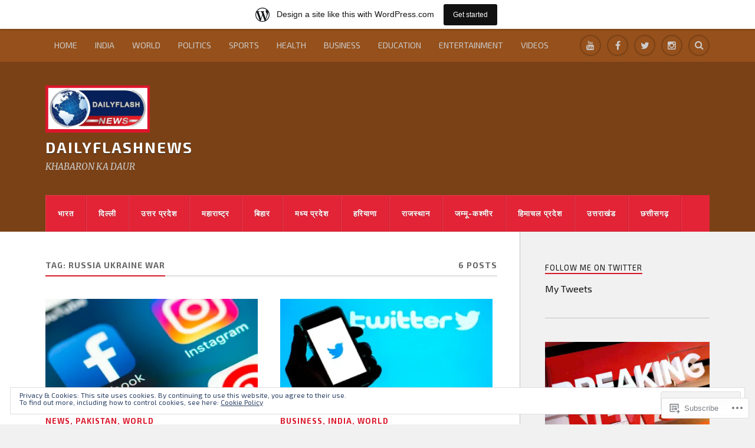

--- FILE ---
content_type: text/html; charset=UTF-8
request_url: https://dailyflashnewswb.wordpress.com/tag/russia-ukraine-war-2/
body_size: 22900
content:
<!DOCTYPE html>
<html class="no-js" lang="en">

<head>

<meta charset="UTF-8">
<meta name="viewport" content="width=device-width, initial-scale=1">
<link rel="profile" href="http://gmpg.org/xfn/11">
<link rel="pingback" href="https://dailyflashnewswb.wordpress.com/xmlrpc.php">

<title>Russia ukraine war &#8211; dailyflashnews</title>
<script type="text/javascript">
  WebFontConfig = {"google":{"families":["Cinzel:r:latin,latin-ext","Exo+2:r,i,b,bi:latin,latin-ext"]},"api_url":"https:\/\/fonts-api.wp.com\/css"};
  (function() {
    var wf = document.createElement('script');
    wf.src = '/wp-content/plugins/custom-fonts/js/webfont.js';
    wf.type = 'text/javascript';
    wf.async = 'true';
    var s = document.getElementsByTagName('script')[0];
    s.parentNode.insertBefore(wf, s);
	})();
</script><style id="jetpack-custom-fonts-css">.wf-active body{font-family:"Exo 2",sans-serif}.wf-active .search-container .search-field{font-family:"Exo 2",sans-serif}.wf-active .blog-description{font-family:"Exo 2",sans-serif}.wf-active .post-content p.page-links{font-family:"Exo 2",sans-serif}.wf-active .post-content{font-family:"Exo 2",sans-serif}.wf-active .post-content h4, .wf-active .post-content h5, .wf-active .post-content h6{font-family:"Exo 2",sans-serif}.wf-active .post-content blockquote p{font-family:"Exo 2",sans-serif}.wf-active .post-content blockquote cite{font-family:"Exo 2",sans-serif}.wf-active .post-content .gallery-caption, .wf-active .post-content .wp-caption-text{font-family:"Exo 2",sans-serif}.wf-active .post-content fieldset legend{font-family:"Exo 2",sans-serif}.wf-active .post-content label{font-family:"Exo 2",sans-serif}.wf-active .post-content input, .wf-active .post-content textarea{font-family:"Exo 2",sans-serif}.wf-active .pingbacklist li:before{font-family:"Exo 2",sans-serif}.wf-active .comments-nav .fleft a:before{font-family:"Exo 2",sans-serif}.wf-active .comments-nav .fright a:after{font-family:"Exo 2",sans-serif}.wf-active .comment-respond input[type="text"], .wf-active .comment-respond textarea{font-family:"Exo 2",sans-serif}.wf-active .comment-respond input[type="submit"]{font-family:"Exo 2",sans-serif}.wf-active .wrapper .search-field{font-family:"Exo 2",sans-serif}.wf-active .comment-respond#respond{font-family:"Exo 2",sans-serif}.wf-active .blog-title{font-weight:400;font-style:normal}.wf-active .post-title{font-family:"Cinzel",serif;font-weight:400;font-style:normal}.wf-active .single-post .post-title{font-weight:400;font-style:normal}.wf-active .related-posts-title{font-weight:400;font-style:normal}.wf-active .post-content h1, .wf-active .post-content h2, .wf-active .post-content h3{font-family:"Cinzel",serif;font-weight:400;font-style:normal}.wf-active .post-content h1, .wf-active .post-content h2, .wf-active .post-content h3{font-family:"Cinzel",serif;font-weight:400;font-style:normal}.wf-active .post-content h1{font-style:normal;font-weight:400}.wf-active .post-content h2{font-style:normal;font-weight:400}.wf-active .post-content h3{font-style:normal;font-weight:400}.wf-active .comment-reply-title, .wf-active .comments-title{font-weight:400;font-style:normal}.wf-active .comment-reply-title .fa, .wf-active .comments-title .fa{font-style:normal;font-weight:400}.wf-active .widget-title{font-weight:400;font-style:normal}.wf-active .widget_rss li a{font-family:"Cinzel",serif;font-weight:400;font-style:normal}.wf-active .rowling-widget-list .title{font-family:"Cinzel",serif;font-weight:400;font-style:normal}.wf-active .post-content div#jp-relatedposts h3.jp-relatedposts-headline{font-family:"Cinzel",serif;font-style:normal;font-weight:400}</style>
<meta name='robots' content='max-image-preview:large' />
<meta name="google-site-verification" content="&lt;script data-ad-client=ca-pub-4908591469622840 async src=https://pagead2.googlesyndication.com/pa" />
<meta name="facebook-domain-verification" content="https://www.facebook.com/Meenakshigautamjournalist/?ref=pages_you_manage" />
<script>document.documentElement.className = document.documentElement.className.replace("no-js","js");</script>
<link rel='dns-prefetch' href='//s0.wp.com' />
<link rel='dns-prefetch' href='//fonts-api.wp.com' />
<link rel='dns-prefetch' href='//af.pubmine.com' />
<link rel="alternate" type="application/rss+xml" title="dailyflashnews &raquo; Feed" href="https://dailyflashnewswb.wordpress.com/feed/" />
<link rel="alternate" type="application/rss+xml" title="dailyflashnews &raquo; Comments Feed" href="https://dailyflashnewswb.wordpress.com/comments/feed/" />
<link rel="alternate" type="application/rss+xml" title="dailyflashnews &raquo; Russia ukraine war Tag Feed" href="https://dailyflashnewswb.wordpress.com/tag/russia-ukraine-war-2/feed/" />
	<script type="text/javascript">
		/* <![CDATA[ */
		function addLoadEvent(func) {
			var oldonload = window.onload;
			if (typeof window.onload != 'function') {
				window.onload = func;
			} else {
				window.onload = function () {
					oldonload();
					func();
				}
			}
		}
		/* ]]> */
	</script>
	<link crossorigin='anonymous' rel='stylesheet' id='all-css-0-1' href='/_static/??/wp-content/mu-plugins/widgets/eu-cookie-law/templates/style.css,/wp-content/blog-plugins/marketing-bar/css/marketing-bar.css?m=1761640963j&cssminify=yes' type='text/css' media='all' />
<style id='wp-emoji-styles-inline-css'>

	img.wp-smiley, img.emoji {
		display: inline !important;
		border: none !important;
		box-shadow: none !important;
		height: 1em !important;
		width: 1em !important;
		margin: 0 0.07em !important;
		vertical-align: -0.1em !important;
		background: none !important;
		padding: 0 !important;
	}
/*# sourceURL=wp-emoji-styles-inline-css */
</style>
<link crossorigin='anonymous' rel='stylesheet' id='all-css-2-1' href='/wp-content/plugins/gutenberg-core/v22.4.2/build/styles/block-library/style.min.css?m=1769608164i&cssminify=yes' type='text/css' media='all' />
<style id='wp-block-library-inline-css'>
.has-text-align-justify {
	text-align:justify;
}
.has-text-align-justify{text-align:justify;}

/*# sourceURL=wp-block-library-inline-css */
</style><style id='global-styles-inline-css'>
:root{--wp--preset--aspect-ratio--square: 1;--wp--preset--aspect-ratio--4-3: 4/3;--wp--preset--aspect-ratio--3-4: 3/4;--wp--preset--aspect-ratio--3-2: 3/2;--wp--preset--aspect-ratio--2-3: 2/3;--wp--preset--aspect-ratio--16-9: 16/9;--wp--preset--aspect-ratio--9-16: 9/16;--wp--preset--color--black: #000000;--wp--preset--color--cyan-bluish-gray: #abb8c3;--wp--preset--color--white: #ffffff;--wp--preset--color--pale-pink: #f78da7;--wp--preset--color--vivid-red: #cf2e2e;--wp--preset--color--luminous-vivid-orange: #ff6900;--wp--preset--color--luminous-vivid-amber: #fcb900;--wp--preset--color--light-green-cyan: #7bdcb5;--wp--preset--color--vivid-green-cyan: #00d084;--wp--preset--color--pale-cyan-blue: #8ed1fc;--wp--preset--color--vivid-cyan-blue: #0693e3;--wp--preset--color--vivid-purple: #9b51e0;--wp--preset--gradient--vivid-cyan-blue-to-vivid-purple: linear-gradient(135deg,rgb(6,147,227) 0%,rgb(155,81,224) 100%);--wp--preset--gradient--light-green-cyan-to-vivid-green-cyan: linear-gradient(135deg,rgb(122,220,180) 0%,rgb(0,208,130) 100%);--wp--preset--gradient--luminous-vivid-amber-to-luminous-vivid-orange: linear-gradient(135deg,rgb(252,185,0) 0%,rgb(255,105,0) 100%);--wp--preset--gradient--luminous-vivid-orange-to-vivid-red: linear-gradient(135deg,rgb(255,105,0) 0%,rgb(207,46,46) 100%);--wp--preset--gradient--very-light-gray-to-cyan-bluish-gray: linear-gradient(135deg,rgb(238,238,238) 0%,rgb(169,184,195) 100%);--wp--preset--gradient--cool-to-warm-spectrum: linear-gradient(135deg,rgb(74,234,220) 0%,rgb(151,120,209) 20%,rgb(207,42,186) 40%,rgb(238,44,130) 60%,rgb(251,105,98) 80%,rgb(254,248,76) 100%);--wp--preset--gradient--blush-light-purple: linear-gradient(135deg,rgb(255,206,236) 0%,rgb(152,150,240) 100%);--wp--preset--gradient--blush-bordeaux: linear-gradient(135deg,rgb(254,205,165) 0%,rgb(254,45,45) 50%,rgb(107,0,62) 100%);--wp--preset--gradient--luminous-dusk: linear-gradient(135deg,rgb(255,203,112) 0%,rgb(199,81,192) 50%,rgb(65,88,208) 100%);--wp--preset--gradient--pale-ocean: linear-gradient(135deg,rgb(255,245,203) 0%,rgb(182,227,212) 50%,rgb(51,167,181) 100%);--wp--preset--gradient--electric-grass: linear-gradient(135deg,rgb(202,248,128) 0%,rgb(113,206,126) 100%);--wp--preset--gradient--midnight: linear-gradient(135deg,rgb(2,3,129) 0%,rgb(40,116,252) 100%);--wp--preset--font-size--small: 13px;--wp--preset--font-size--medium: 20px;--wp--preset--font-size--large: 36px;--wp--preset--font-size--x-large: 42px;--wp--preset--font-family--albert-sans: 'Albert Sans', sans-serif;--wp--preset--font-family--alegreya: Alegreya, serif;--wp--preset--font-family--arvo: Arvo, serif;--wp--preset--font-family--bodoni-moda: 'Bodoni Moda', serif;--wp--preset--font-family--bricolage-grotesque: 'Bricolage Grotesque', sans-serif;--wp--preset--font-family--cabin: Cabin, sans-serif;--wp--preset--font-family--chivo: Chivo, sans-serif;--wp--preset--font-family--commissioner: Commissioner, sans-serif;--wp--preset--font-family--cormorant: Cormorant, serif;--wp--preset--font-family--courier-prime: 'Courier Prime', monospace;--wp--preset--font-family--crimson-pro: 'Crimson Pro', serif;--wp--preset--font-family--dm-mono: 'DM Mono', monospace;--wp--preset--font-family--dm-sans: 'DM Sans', sans-serif;--wp--preset--font-family--dm-serif-display: 'DM Serif Display', serif;--wp--preset--font-family--domine: Domine, serif;--wp--preset--font-family--eb-garamond: 'EB Garamond', serif;--wp--preset--font-family--epilogue: Epilogue, sans-serif;--wp--preset--font-family--fahkwang: Fahkwang, sans-serif;--wp--preset--font-family--figtree: Figtree, sans-serif;--wp--preset--font-family--fira-sans: 'Fira Sans', sans-serif;--wp--preset--font-family--fjalla-one: 'Fjalla One', sans-serif;--wp--preset--font-family--fraunces: Fraunces, serif;--wp--preset--font-family--gabarito: Gabarito, system-ui;--wp--preset--font-family--ibm-plex-mono: 'IBM Plex Mono', monospace;--wp--preset--font-family--ibm-plex-sans: 'IBM Plex Sans', sans-serif;--wp--preset--font-family--ibarra-real-nova: 'Ibarra Real Nova', serif;--wp--preset--font-family--instrument-serif: 'Instrument Serif', serif;--wp--preset--font-family--inter: Inter, sans-serif;--wp--preset--font-family--josefin-sans: 'Josefin Sans', sans-serif;--wp--preset--font-family--jost: Jost, sans-serif;--wp--preset--font-family--libre-baskerville: 'Libre Baskerville', serif;--wp--preset--font-family--libre-franklin: 'Libre Franklin', sans-serif;--wp--preset--font-family--literata: Literata, serif;--wp--preset--font-family--lora: Lora, serif;--wp--preset--font-family--merriweather: Merriweather, serif;--wp--preset--font-family--montserrat: Montserrat, sans-serif;--wp--preset--font-family--newsreader: Newsreader, serif;--wp--preset--font-family--noto-sans-mono: 'Noto Sans Mono', sans-serif;--wp--preset--font-family--nunito: Nunito, sans-serif;--wp--preset--font-family--open-sans: 'Open Sans', sans-serif;--wp--preset--font-family--overpass: Overpass, sans-serif;--wp--preset--font-family--pt-serif: 'PT Serif', serif;--wp--preset--font-family--petrona: Petrona, serif;--wp--preset--font-family--piazzolla: Piazzolla, serif;--wp--preset--font-family--playfair-display: 'Playfair Display', serif;--wp--preset--font-family--plus-jakarta-sans: 'Plus Jakarta Sans', sans-serif;--wp--preset--font-family--poppins: Poppins, sans-serif;--wp--preset--font-family--raleway: Raleway, sans-serif;--wp--preset--font-family--roboto: Roboto, sans-serif;--wp--preset--font-family--roboto-slab: 'Roboto Slab', serif;--wp--preset--font-family--rubik: Rubik, sans-serif;--wp--preset--font-family--rufina: Rufina, serif;--wp--preset--font-family--sora: Sora, sans-serif;--wp--preset--font-family--source-sans-3: 'Source Sans 3', sans-serif;--wp--preset--font-family--source-serif-4: 'Source Serif 4', serif;--wp--preset--font-family--space-mono: 'Space Mono', monospace;--wp--preset--font-family--syne: Syne, sans-serif;--wp--preset--font-family--texturina: Texturina, serif;--wp--preset--font-family--urbanist: Urbanist, sans-serif;--wp--preset--font-family--work-sans: 'Work Sans', sans-serif;--wp--preset--spacing--20: 0.44rem;--wp--preset--spacing--30: 0.67rem;--wp--preset--spacing--40: 1rem;--wp--preset--spacing--50: 1.5rem;--wp--preset--spacing--60: 2.25rem;--wp--preset--spacing--70: 3.38rem;--wp--preset--spacing--80: 5.06rem;--wp--preset--shadow--natural: 6px 6px 9px rgba(0, 0, 0, 0.2);--wp--preset--shadow--deep: 12px 12px 50px rgba(0, 0, 0, 0.4);--wp--preset--shadow--sharp: 6px 6px 0px rgba(0, 0, 0, 0.2);--wp--preset--shadow--outlined: 6px 6px 0px -3px rgb(255, 255, 255), 6px 6px rgb(0, 0, 0);--wp--preset--shadow--crisp: 6px 6px 0px rgb(0, 0, 0);}:where(body) { margin: 0; }:where(.is-layout-flex){gap: 0.5em;}:where(.is-layout-grid){gap: 0.5em;}body .is-layout-flex{display: flex;}.is-layout-flex{flex-wrap: wrap;align-items: center;}.is-layout-flex > :is(*, div){margin: 0;}body .is-layout-grid{display: grid;}.is-layout-grid > :is(*, div){margin: 0;}body{padding-top: 0px;padding-right: 0px;padding-bottom: 0px;padding-left: 0px;}:root :where(.wp-element-button, .wp-block-button__link){background-color: #32373c;border-width: 0;color: #fff;font-family: inherit;font-size: inherit;font-style: inherit;font-weight: inherit;letter-spacing: inherit;line-height: inherit;padding-top: calc(0.667em + 2px);padding-right: calc(1.333em + 2px);padding-bottom: calc(0.667em + 2px);padding-left: calc(1.333em + 2px);text-decoration: none;text-transform: inherit;}.has-black-color{color: var(--wp--preset--color--black) !important;}.has-cyan-bluish-gray-color{color: var(--wp--preset--color--cyan-bluish-gray) !important;}.has-white-color{color: var(--wp--preset--color--white) !important;}.has-pale-pink-color{color: var(--wp--preset--color--pale-pink) !important;}.has-vivid-red-color{color: var(--wp--preset--color--vivid-red) !important;}.has-luminous-vivid-orange-color{color: var(--wp--preset--color--luminous-vivid-orange) !important;}.has-luminous-vivid-amber-color{color: var(--wp--preset--color--luminous-vivid-amber) !important;}.has-light-green-cyan-color{color: var(--wp--preset--color--light-green-cyan) !important;}.has-vivid-green-cyan-color{color: var(--wp--preset--color--vivid-green-cyan) !important;}.has-pale-cyan-blue-color{color: var(--wp--preset--color--pale-cyan-blue) !important;}.has-vivid-cyan-blue-color{color: var(--wp--preset--color--vivid-cyan-blue) !important;}.has-vivid-purple-color{color: var(--wp--preset--color--vivid-purple) !important;}.has-black-background-color{background-color: var(--wp--preset--color--black) !important;}.has-cyan-bluish-gray-background-color{background-color: var(--wp--preset--color--cyan-bluish-gray) !important;}.has-white-background-color{background-color: var(--wp--preset--color--white) !important;}.has-pale-pink-background-color{background-color: var(--wp--preset--color--pale-pink) !important;}.has-vivid-red-background-color{background-color: var(--wp--preset--color--vivid-red) !important;}.has-luminous-vivid-orange-background-color{background-color: var(--wp--preset--color--luminous-vivid-orange) !important;}.has-luminous-vivid-amber-background-color{background-color: var(--wp--preset--color--luminous-vivid-amber) !important;}.has-light-green-cyan-background-color{background-color: var(--wp--preset--color--light-green-cyan) !important;}.has-vivid-green-cyan-background-color{background-color: var(--wp--preset--color--vivid-green-cyan) !important;}.has-pale-cyan-blue-background-color{background-color: var(--wp--preset--color--pale-cyan-blue) !important;}.has-vivid-cyan-blue-background-color{background-color: var(--wp--preset--color--vivid-cyan-blue) !important;}.has-vivid-purple-background-color{background-color: var(--wp--preset--color--vivid-purple) !important;}.has-black-border-color{border-color: var(--wp--preset--color--black) !important;}.has-cyan-bluish-gray-border-color{border-color: var(--wp--preset--color--cyan-bluish-gray) !important;}.has-white-border-color{border-color: var(--wp--preset--color--white) !important;}.has-pale-pink-border-color{border-color: var(--wp--preset--color--pale-pink) !important;}.has-vivid-red-border-color{border-color: var(--wp--preset--color--vivid-red) !important;}.has-luminous-vivid-orange-border-color{border-color: var(--wp--preset--color--luminous-vivid-orange) !important;}.has-luminous-vivid-amber-border-color{border-color: var(--wp--preset--color--luminous-vivid-amber) !important;}.has-light-green-cyan-border-color{border-color: var(--wp--preset--color--light-green-cyan) !important;}.has-vivid-green-cyan-border-color{border-color: var(--wp--preset--color--vivid-green-cyan) !important;}.has-pale-cyan-blue-border-color{border-color: var(--wp--preset--color--pale-cyan-blue) !important;}.has-vivid-cyan-blue-border-color{border-color: var(--wp--preset--color--vivid-cyan-blue) !important;}.has-vivid-purple-border-color{border-color: var(--wp--preset--color--vivid-purple) !important;}.has-vivid-cyan-blue-to-vivid-purple-gradient-background{background: var(--wp--preset--gradient--vivid-cyan-blue-to-vivid-purple) !important;}.has-light-green-cyan-to-vivid-green-cyan-gradient-background{background: var(--wp--preset--gradient--light-green-cyan-to-vivid-green-cyan) !important;}.has-luminous-vivid-amber-to-luminous-vivid-orange-gradient-background{background: var(--wp--preset--gradient--luminous-vivid-amber-to-luminous-vivid-orange) !important;}.has-luminous-vivid-orange-to-vivid-red-gradient-background{background: var(--wp--preset--gradient--luminous-vivid-orange-to-vivid-red) !important;}.has-very-light-gray-to-cyan-bluish-gray-gradient-background{background: var(--wp--preset--gradient--very-light-gray-to-cyan-bluish-gray) !important;}.has-cool-to-warm-spectrum-gradient-background{background: var(--wp--preset--gradient--cool-to-warm-spectrum) !important;}.has-blush-light-purple-gradient-background{background: var(--wp--preset--gradient--blush-light-purple) !important;}.has-blush-bordeaux-gradient-background{background: var(--wp--preset--gradient--blush-bordeaux) !important;}.has-luminous-dusk-gradient-background{background: var(--wp--preset--gradient--luminous-dusk) !important;}.has-pale-ocean-gradient-background{background: var(--wp--preset--gradient--pale-ocean) !important;}.has-electric-grass-gradient-background{background: var(--wp--preset--gradient--electric-grass) !important;}.has-midnight-gradient-background{background: var(--wp--preset--gradient--midnight) !important;}.has-small-font-size{font-size: var(--wp--preset--font-size--small) !important;}.has-medium-font-size{font-size: var(--wp--preset--font-size--medium) !important;}.has-large-font-size{font-size: var(--wp--preset--font-size--large) !important;}.has-x-large-font-size{font-size: var(--wp--preset--font-size--x-large) !important;}.has-albert-sans-font-family{font-family: var(--wp--preset--font-family--albert-sans) !important;}.has-alegreya-font-family{font-family: var(--wp--preset--font-family--alegreya) !important;}.has-arvo-font-family{font-family: var(--wp--preset--font-family--arvo) !important;}.has-bodoni-moda-font-family{font-family: var(--wp--preset--font-family--bodoni-moda) !important;}.has-bricolage-grotesque-font-family{font-family: var(--wp--preset--font-family--bricolage-grotesque) !important;}.has-cabin-font-family{font-family: var(--wp--preset--font-family--cabin) !important;}.has-chivo-font-family{font-family: var(--wp--preset--font-family--chivo) !important;}.has-commissioner-font-family{font-family: var(--wp--preset--font-family--commissioner) !important;}.has-cormorant-font-family{font-family: var(--wp--preset--font-family--cormorant) !important;}.has-courier-prime-font-family{font-family: var(--wp--preset--font-family--courier-prime) !important;}.has-crimson-pro-font-family{font-family: var(--wp--preset--font-family--crimson-pro) !important;}.has-dm-mono-font-family{font-family: var(--wp--preset--font-family--dm-mono) !important;}.has-dm-sans-font-family{font-family: var(--wp--preset--font-family--dm-sans) !important;}.has-dm-serif-display-font-family{font-family: var(--wp--preset--font-family--dm-serif-display) !important;}.has-domine-font-family{font-family: var(--wp--preset--font-family--domine) !important;}.has-eb-garamond-font-family{font-family: var(--wp--preset--font-family--eb-garamond) !important;}.has-epilogue-font-family{font-family: var(--wp--preset--font-family--epilogue) !important;}.has-fahkwang-font-family{font-family: var(--wp--preset--font-family--fahkwang) !important;}.has-figtree-font-family{font-family: var(--wp--preset--font-family--figtree) !important;}.has-fira-sans-font-family{font-family: var(--wp--preset--font-family--fira-sans) !important;}.has-fjalla-one-font-family{font-family: var(--wp--preset--font-family--fjalla-one) !important;}.has-fraunces-font-family{font-family: var(--wp--preset--font-family--fraunces) !important;}.has-gabarito-font-family{font-family: var(--wp--preset--font-family--gabarito) !important;}.has-ibm-plex-mono-font-family{font-family: var(--wp--preset--font-family--ibm-plex-mono) !important;}.has-ibm-plex-sans-font-family{font-family: var(--wp--preset--font-family--ibm-plex-sans) !important;}.has-ibarra-real-nova-font-family{font-family: var(--wp--preset--font-family--ibarra-real-nova) !important;}.has-instrument-serif-font-family{font-family: var(--wp--preset--font-family--instrument-serif) !important;}.has-inter-font-family{font-family: var(--wp--preset--font-family--inter) !important;}.has-josefin-sans-font-family{font-family: var(--wp--preset--font-family--josefin-sans) !important;}.has-jost-font-family{font-family: var(--wp--preset--font-family--jost) !important;}.has-libre-baskerville-font-family{font-family: var(--wp--preset--font-family--libre-baskerville) !important;}.has-libre-franklin-font-family{font-family: var(--wp--preset--font-family--libre-franklin) !important;}.has-literata-font-family{font-family: var(--wp--preset--font-family--literata) !important;}.has-lora-font-family{font-family: var(--wp--preset--font-family--lora) !important;}.has-merriweather-font-family{font-family: var(--wp--preset--font-family--merriweather) !important;}.has-montserrat-font-family{font-family: var(--wp--preset--font-family--montserrat) !important;}.has-newsreader-font-family{font-family: var(--wp--preset--font-family--newsreader) !important;}.has-noto-sans-mono-font-family{font-family: var(--wp--preset--font-family--noto-sans-mono) !important;}.has-nunito-font-family{font-family: var(--wp--preset--font-family--nunito) !important;}.has-open-sans-font-family{font-family: var(--wp--preset--font-family--open-sans) !important;}.has-overpass-font-family{font-family: var(--wp--preset--font-family--overpass) !important;}.has-pt-serif-font-family{font-family: var(--wp--preset--font-family--pt-serif) !important;}.has-petrona-font-family{font-family: var(--wp--preset--font-family--petrona) !important;}.has-piazzolla-font-family{font-family: var(--wp--preset--font-family--piazzolla) !important;}.has-playfair-display-font-family{font-family: var(--wp--preset--font-family--playfair-display) !important;}.has-plus-jakarta-sans-font-family{font-family: var(--wp--preset--font-family--plus-jakarta-sans) !important;}.has-poppins-font-family{font-family: var(--wp--preset--font-family--poppins) !important;}.has-raleway-font-family{font-family: var(--wp--preset--font-family--raleway) !important;}.has-roboto-font-family{font-family: var(--wp--preset--font-family--roboto) !important;}.has-roboto-slab-font-family{font-family: var(--wp--preset--font-family--roboto-slab) !important;}.has-rubik-font-family{font-family: var(--wp--preset--font-family--rubik) !important;}.has-rufina-font-family{font-family: var(--wp--preset--font-family--rufina) !important;}.has-sora-font-family{font-family: var(--wp--preset--font-family--sora) !important;}.has-source-sans-3-font-family{font-family: var(--wp--preset--font-family--source-sans-3) !important;}.has-source-serif-4-font-family{font-family: var(--wp--preset--font-family--source-serif-4) !important;}.has-space-mono-font-family{font-family: var(--wp--preset--font-family--space-mono) !important;}.has-syne-font-family{font-family: var(--wp--preset--font-family--syne) !important;}.has-texturina-font-family{font-family: var(--wp--preset--font-family--texturina) !important;}.has-urbanist-font-family{font-family: var(--wp--preset--font-family--urbanist) !important;}.has-work-sans-font-family{font-family: var(--wp--preset--font-family--work-sans) !important;}
/*# sourceURL=global-styles-inline-css */
</style>

<style id='classic-theme-styles-inline-css'>
.wp-block-button__link{background-color:#32373c;border-radius:9999px;box-shadow:none;color:#fff;font-size:1.125em;padding:calc(.667em + 2px) calc(1.333em + 2px);text-decoration:none}.wp-block-file__button{background:#32373c;color:#fff}.wp-block-accordion-heading{margin:0}.wp-block-accordion-heading__toggle{background-color:inherit!important;color:inherit!important}.wp-block-accordion-heading__toggle:not(:focus-visible){outline:none}.wp-block-accordion-heading__toggle:focus,.wp-block-accordion-heading__toggle:hover{background-color:inherit!important;border:none;box-shadow:none;color:inherit;padding:var(--wp--preset--spacing--20,1em) 0;text-decoration:none}.wp-block-accordion-heading__toggle:focus-visible{outline:auto;outline-offset:0}
/*# sourceURL=/wp-content/plugins/gutenberg-core/v22.4.2/build/styles/block-library/classic.min.css */
</style>
<link crossorigin='anonymous' rel='stylesheet' id='all-css-4-1' href='/_static/??-eJx9jEEOAiEQBD/kQECjeDC+ZWEnijIwYWA3/l72op689KFTVXplCCU3zE1z6reYRYfiUwlP0VYZpwxIJE4IFRd10HOU9iFA2iuhCiI7/ROiDt9WxfETT20jCOc4YUIa2D9t5eGA91xRBMZS7ATtPkTZvCtdzNEZt7f2fHq8Afl7R7w=&cssminify=yes' type='text/css' media='all' />
<link rel='stylesheet' id='fonts-css' href='https://fonts-api.wp.com/css?family=Lato%3A400%2C700%2C900%2C400italic%2C700italic%7CMerriweather%3A700%2C900%2C400italic&#038;subset=latin%2Clatin-ext' media='all' />
<link crossorigin='anonymous' rel='stylesheet' id='all-css-6-1' href='/_static/??-eJx9i1sOQDAQAC+kNlIhPsRZqFWlr9htGrfnT0TiczIzkKNQwTN6Bl7RIUFMExwhW+M1LLcSY0YKDl9QKqIC/mfi035Dl0S0SRtPkM2skQkWa9R+PP3g+qqtq6aTspbbBeADPGQ=&cssminify=yes' type='text/css' media='all' />
<style id='jetpack_facebook_likebox-inline-css'>
.widget_facebook_likebox {
	overflow: hidden;
}

/*# sourceURL=/wp-content/mu-plugins/jetpack-plugin/moon/modules/widgets/facebook-likebox/style.css */
</style>
<link crossorigin='anonymous' rel='stylesheet' id='all-css-8-1' href='/_static/??-eJzTLy/QTc7PK0nNK9HPLdUtyClNz8wr1i9KTcrJTwcy0/WTi5G5ekCujj52Temp+bo5+cmJJZn5eSgc3bScxMwikFb7XFtDE1NLExMLc0OTLACohS2q&cssminify=yes' type='text/css' media='all' />
<link crossorigin='anonymous' rel='stylesheet' id='print-css-9-1' href='/wp-content/mu-plugins/global-print/global-print.css?m=1465851035i&cssminify=yes' type='text/css' media='print' />
<style id='jetpack-global-styles-frontend-style-inline-css'>
:root { --font-headings: unset; --font-base: unset; --font-headings-default: -apple-system,BlinkMacSystemFont,"Segoe UI",Roboto,Oxygen-Sans,Ubuntu,Cantarell,"Helvetica Neue",sans-serif; --font-base-default: -apple-system,BlinkMacSystemFont,"Segoe UI",Roboto,Oxygen-Sans,Ubuntu,Cantarell,"Helvetica Neue",sans-serif;}
/*# sourceURL=jetpack-global-styles-frontend-style-inline-css */
</style>
<link crossorigin='anonymous' rel='stylesheet' id='all-css-12-1' href='/_static/??/wp-content/themes/h4/global.css,/wp-content/mu-plugins/widgets/css/widget-grid-and-list.css?m=1459448823j&cssminify=yes' type='text/css' media='all' />
<script type="text/javascript" id="wpcom-actionbar-placeholder-js-extra">
/* <![CDATA[ */
var actionbardata = {"siteID":"166222129","postID":"0","siteURL":"https://dailyflashnewswb.wordpress.com","xhrURL":"https://dailyflashnewswb.wordpress.com/wp-admin/admin-ajax.php","nonce":"5052146ce4","isLoggedIn":"","statusMessage":"","subsEmailDefault":"instantly","proxyScriptUrl":"https://s0.wp.com/wp-content/js/wpcom-proxy-request.js?m=1513050504i&amp;ver=20211021","i18n":{"followedText":"New posts from this site will now appear in your \u003Ca href=\"https://wordpress.com/reader\"\u003EReader\u003C/a\u003E","foldBar":"Collapse this bar","unfoldBar":"Expand this bar","shortLinkCopied":"Shortlink copied to clipboard."}};
//# sourceURL=wpcom-actionbar-placeholder-js-extra
/* ]]> */
</script>
<script type="text/javascript" id="jetpack-mu-wpcom-settings-js-before">
/* <![CDATA[ */
var JETPACK_MU_WPCOM_SETTINGS = {"assetsUrl":"https://s0.wp.com/wp-content/mu-plugins/jetpack-mu-wpcom-plugin/moon/jetpack_vendor/automattic/jetpack-mu-wpcom/src/build/"};
//# sourceURL=jetpack-mu-wpcom-settings-js-before
/* ]]> */
</script>
<script crossorigin='anonymous' type='text/javascript'  src='/_static/??-eJyFjcsOwiAQRX/IKbXG18L4LRQIgcCADBT791Kr0bhxdSe595xhNYIImBVmZokllyGmcJ87SxvWOoPCFaloKe2tqDS/ovMG/47AG514Vt/j97fRBQ3RFW2QWA1JckkgHCdaRcJHNg1LAAYELWP6VfjyERipVX6C6wljaeRkVG3U1V+2x6Hf7/rD6WwfzC5ZvQ=='></script>
<script type="text/javascript" id="rlt-proxy-js-after">
/* <![CDATA[ */
	rltInitialize( {"token":null,"iframeOrigins":["https:\/\/widgets.wp.com"]} );
//# sourceURL=rlt-proxy-js-after
/* ]]> */
</script>
<link rel="EditURI" type="application/rsd+xml" title="RSD" href="https://dailyflashnewswb.wordpress.com/xmlrpc.php?rsd" />
<meta name="generator" content="WordPress.com" />

<!-- Jetpack Open Graph Tags -->
<meta property="og:type" content="website" />
<meta property="og:title" content="Russia ukraine war &#8211; dailyflashnews" />
<meta property="og:url" content="https://dailyflashnewswb.wordpress.com/tag/russia-ukraine-war-2/" />
<meta property="og:site_name" content="dailyflashnews" />
<meta property="og:image" content="https://dailyflashnewswb.wordpress.com/wp-content/uploads/2021/07/cropped-logo-2.png?w=200" />
<meta property="og:image:width" content="200" />
<meta property="og:image:height" content="200" />
<meta property="og:image:alt" content="" />
<meta property="og:locale" content="en_US" />
<meta property="fb:app_id" content="249643311490" />
<meta name="twitter:creator" content="@Meenaks99399417" />

<!-- End Jetpack Open Graph Tags -->
<link rel="search" type="application/opensearchdescription+xml" href="https://dailyflashnewswb.wordpress.com/osd.xml" title="dailyflashnews" />
<link rel="search" type="application/opensearchdescription+xml" href="https://s1.wp.com/opensearch.xml" title="WordPress.com" />
<meta name="description" content="Posts about Russia ukraine war written by meenakshijournalist" />
<script type="text/javascript">
/* <![CDATA[ */
var wa_client = {}; wa_client.cmd = []; wa_client.config = { 'blog_id': 166222129, 'blog_language': 'en', 'is_wordads': false, 'hosting_type': 0, 'afp_account_id': null, 'afp_host_id': 5038568878849053, 'theme': 'pub/rowling', '_': { 'title': 'Advertisement', 'privacy_settings': 'Privacy Settings' }, 'formats': [ 'belowpost', 'bottom_sticky', 'sidebar_sticky_right', 'sidebar', 'gutenberg_rectangle', 'gutenberg_leaderboard', 'gutenberg_mobile_leaderboard', 'gutenberg_skyscraper' ] };
/* ]]> */
</script>
		<script type="text/javascript">

			window.doNotSellCallback = function() {

				var linkElements = [
					'a[href="https://wordpress.com/?ref=footer_blog"]',
					'a[href="https://wordpress.com/?ref=footer_website"]',
					'a[href="https://wordpress.com/?ref=vertical_footer"]',
					'a[href^="https://wordpress.com/?ref=footer_segment_"]',
				].join(',');

				var dnsLink = document.createElement( 'a' );
				dnsLink.href = 'https://wordpress.com/advertising-program-optout/';
				dnsLink.classList.add( 'do-not-sell-link' );
				dnsLink.rel = 'nofollow';
				dnsLink.style.marginLeft = '0.5em';
				dnsLink.textContent = 'Do Not Sell or Share My Personal Information';

				var creditLinks = document.querySelectorAll( linkElements );

				if ( 0 === creditLinks.length ) {
					return false;
				}

				Array.prototype.forEach.call( creditLinks, function( el ) {
					el.insertAdjacentElement( 'afterend', dnsLink );
				});

				return true;
			};

		</script>
		<style type="text/css" id="custom-colors-css">.post-tags a,
		.tagcloud .widget-content a,
		.widget_tag_cloud .widget-content a,
		#infinite-handle span button:hover { background: #CCCCCC;}
.header-top-menu li.menu-item-has-children a:after,
		.header-top-menu li.page_item_has_children a:after { border-top-color: #CCCCCC;}
.post-tags a:before,
		.tagcloud .widget-content a:before,
		.widget_tag_cloud .widget-content a:before { border-right-color: #CCCCCC;}
.entry-author .author-bio,
		.site-description,
		.post-author .description,
		.header-top-menu ul a,
		.header-top-menu > li > a,
		.social-menu a,
		.credits .attribution,
		.credits .attribution a { color: #CCCCCC;}
.widget-content,
		.rowling-widget-list .excerpt { color: #6D6D6D;}
.nav-toggle .bar,
		.nav-toggle.active .bar { background: #FFFFFF;}
.header-bottom-menu > li.menu-item-has-children:after,
		.header-bottom-menu > li.page_item_has_children:after { border-top-color: #FFFFFF;}
.header-top-menu li.menu-item-has-children:hover a:after,
		.header-top-menu li.page_item_has_children:hover a:after { border-top-color: #FFFFFF;}
.post-author .title a,
		.social-menu a:hover,
		.social-menu a.active { border-color: #FFFFFF;}
.header-bottom-menu ul a,
		.header-bottom-menu > li > a,
		.header-bottom-menu > li:hover > a,
		.header-bottom-menu ul li:hover > a,
		.header-bottom-menu > li.current_menu_item > a,
		.header-bottom-menu > li.current_page_item > a,
		.navigation .section-inner,
		.sticky.post .sticky-tag,
		.single-post .post .sticky-tag,
		.post-content .page-links a:hover,
		.post-content fieldset legend,
		.post-content fieldset legend,
		.post-content input[type="submit"],
		.post-content input[type="reset"],
		.post-content input[type="button"],
		.post-content input[type="submit"]:hover,
		.post-content input[type="reset"]:hover,
		.post-content input[type="button"]:hover,
		.post-tags a:hover,
		.tagcloud .widget-content a:hover,
		.widget_tag_cloud .widget-content a:hover,
		.comment-respond input[type="submit"],
		.to-the-top .fa { color: #FFFFFF;}
.site-title a { color: #FFFFFF;}
.header-top-menu li.current-menu-item > a,
		.header-top-menu li.current_page_item > a,
		.header-top-menu li:hover > a,
		.header-top-menu ul li:hover > a,
		.social-menu a:hover,
		.social-menu a.active { color: #FFFFFF;}
body,
		.post-title a,
		.post-title a:hover,
		.single-post .post-image-caption,
		.page-links > span:nth-of-type(2),
		.post-navigation .navigation-post-title,
		.post-content caption,
		.post-content th,
		.post-content div#jp-relatedposts div.jp-relatedposts-items .jp-relatedposts-post .jp-relatedposts-post-title a,
		.pingbacks-title,
		.pingbacklist a,
		.comment-respond form label { color: #111111;}
.content:before { background: #ffffff;}
.entry-author,
		.header-wrapper,
		.posts .post-image,
		.post-author,
		.credits { background: #7a4116;}
.top-nav { background: #95501B;}
.header-top-menu ul li,
		.header-top-menu > li:hover > a { background: #864818;}
.social-menu a { border-color: #7a4116;}
.entry-author:before,
		.post-author:before { border-bottom-color: #7a4116;}
.header-bottom-menu ul,
		.navigation .section-inner,
		.header-bottom-menu,
		.nav-toggle,
		.sticky.post .sticky-tag,
		.single-post .post .sticky-tag,
		.post-content .page-links a:hover,
		.post-tags a:hover,
		.tagcloud .widget-content a:hover,
		.widget_tag_cloud .widget-content a:hover,
		.post-content fieldset legend,
		.post-content input[type="submit"],
		.post-content input[type="reset"],
		.post-content input[type="button"],
		.post-content input[type="submit"]:hover,
		.post-content input[type="reset"]:hover,
		.post-content input[type="button"]:hover,
		.comment-respond input[type="submit"],
		#infinite-handle span button,
		.to-the-top { background: #e32437;}
.bypostauthor .comment-author-icon { background: #D91A2E;}
.sticky.post .sticky-tag:after,
		.single-post .post .sticky-tag:after,
		.post-tags a:hover:before,
		.tagcloud .widget-content a:hover:before,
		.widget_tag_cloud .widget-content a:hover:before { border-right-color: #e32437;}
.post-content a:hover,
		.pingbacks-title,
		.widget_flickr #flickr_badge_uber_wrapper a:last-of-type { border-bottom-color: #e32437;}
.sticky.post .sticky-tag:after { border-left-color: #e32437;}
.comments-title-link a:hover,
		.page-edit-link .post-edit-link:hover { border-color: #D91A2E;}
.nav-links > div a:hover,
		.comments-nav a:hover,
		.archive-nav a:hover { border-top-color: #D91A2E;}
.widget-title,
		.widget-content a:hover,
		.page-title h4 { border-bottom-color: #D91A2E;}
body a,
		body a:hover,
		body a:active,
		.post-content a,
		.post-content a:hover,
		.post-content p.intro,
		.post-content blockquote:after,
		.post-categories,
		.single-post .post-meta a,
		.single-post .post-image-caption .fa,
		.search-container .search-button:hover,
		.comments-title .fa,
		.comment-reply-title .fa,
		.comments-title-link a,
		.comment-meta .vcard a,
		.no-comments .fa,
		.comment-header h4 a,
		.pingbacklist a:hover,
		.comments-nav a:hover,
		.page-edit-link,
		.related-post .category,
		.nav-links > div a:hover span,
		.credits .copyright a:hover,
		.wrapper .search-button:hover,
		.archive-nav a:hover,
		#wp-calendar thead th,
		#wp-calendar tfoot a:hover,
		.widget-content a:hover,
		.widget-content a:hover::before,
		.widget-content li a:hover,
		.widget-content li a:hover::before,
		.widget_flickr #flickr_badge_uber_wrapper a:last-of-type { color: #D91A2E;}
.site-title a:hover { color: #F0C1C6;}
</style>
<link rel="icon" href="https://dailyflashnewswb.wordpress.com/wp-content/uploads/2021/07/cropped-logo-2.png?w=32" sizes="32x32" />
<link rel="icon" href="https://dailyflashnewswb.wordpress.com/wp-content/uploads/2021/07/cropped-logo-2.png?w=192" sizes="192x192" />
<link rel="apple-touch-icon" href="https://dailyflashnewswb.wordpress.com/wp-content/uploads/2021/07/cropped-logo-2.png?w=180" />
<meta name="msapplication-TileImage" content="https://dailyflashnewswb.wordpress.com/wp-content/uploads/2021/07/cropped-logo-2.png?w=270" />
		<!-- Jetpack Google Analytics -->
		<script async src='https://www.googletagmanager.com/gtag/js?id=G-2NBX29MHH2'></script>
		<script>
			window.dataLayer = window.dataLayer || [];
			function gtag() { dataLayer.push( arguments ); }
			gtag( 'js', new Date() );
			gtag( 'config', "G-2NBX29MHH2" );
					</script>
		<!-- End Jetpack Google Analytics -->
		<script type="text/javascript">
	window.google_analytics_uacct = "UA-52447-2";
</script>

<script type="text/javascript">
	var _gaq = _gaq || [];
	_gaq.push(['_setAccount', 'UA-52447-2']);
	_gaq.push(['_gat._anonymizeIp']);
	_gaq.push(['_setDomainName', 'wordpress.com']);
	_gaq.push(['_initData']);
	_gaq.push(['_trackPageview']);

	(function() {
		var ga = document.createElement('script'); ga.type = 'text/javascript'; ga.async = true;
		ga.src = ('https:' == document.location.protocol ? 'https://ssl' : 'http://www') + '.google-analytics.com/ga.js';
		(document.getElementsByTagName('head')[0] || document.getElementsByTagName('body')[0]).appendChild(ga);
	})();
</script>

</head>

	<body class="archive tag tag-russia-ukraine-war-2 tag-730580121 wp-custom-logo wp-theme-pubrowling customizer-styles-applied jetpack-reblog-enabled has-site-logo has-marketing-bar has-marketing-bar-theme-rowling">

		<a class="skip-link screen-reader-text" href="#main">Skip to content</a>

		
			<nav class="top-nav">

				<div class="section-inner clear-fix">

					<ul class="header-top-menu">

						<li id="menu-item-548" class="menu-item menu-item-type-custom menu-item-object-custom menu-item-home menu-item-548"><a target="_blank" rel="httpsdaliyflashnewscom" href="https://dailyflashnewswb.wordpress.com">HOME</a></li>
<li id="menu-item-459" class="menu-item menu-item-type-taxonomy menu-item-object-category menu-item-459"><a href="https://dailyflashnewswb.wordpress.com/category/india/">INDIA</a></li>
<li id="menu-item-458" class="menu-item menu-item-type-taxonomy menu-item-object-category menu-item-458"><a href="https://dailyflashnewswb.wordpress.com/category/world/">WORLD</a></li>
<li id="menu-item-475" class="menu-item menu-item-type-taxonomy menu-item-object-category menu-item-475"><a href="https://dailyflashnewswb.wordpress.com/category/politics/">POLITICS</a></li>
<li id="menu-item-494" class="menu-item menu-item-type-taxonomy menu-item-object-category menu-item-494"><a href="https://dailyflashnewswb.wordpress.com/category/sports/">SPORTS</a></li>
<li id="menu-item-484" class="menu-item menu-item-type-taxonomy menu-item-object-category menu-item-484"><a href="https://dailyflashnewswb.wordpress.com/category/health/">HEALTH</a></li>
<li id="menu-item-531" class="menu-item menu-item-type-taxonomy menu-item-object-category menu-item-531"><a href="https://dailyflashnewswb.wordpress.com/category/business/">BUSINESS</a></li>
<li id="menu-item-532" class="menu-item menu-item-type-taxonomy menu-item-object-category menu-item-532"><a href="https://dailyflashnewswb.wordpress.com/category/education/">EDUCATION</a></li>
<li id="menu-item-534" class="menu-item menu-item-type-taxonomy menu-item-object-category menu-item-534"><a href="https://dailyflashnewswb.wordpress.com/category/entertainment/">ENTERTAINMENT</a></li>
<li id="menu-item-535" class="menu-item menu-item-type-taxonomy menu-item-object-category menu-item-535"><a href="https://dailyflashnewswb.wordpress.com/category/videos/">VIDEOS</a></li>

					</ul> <!-- /header-top-menu -->

					<ul class="social-menu">

						<li id="menu-item-409" class="menu-item menu-item-type-custom menu-item-object-custom menu-item-409"><a href="https://www.youtube.com/channel/UCLgWDwGuph-adI7yGHJqZ1w"><span class="screen-reader-text">Home</span></a></li>
<li id="menu-item-410" class="menu-item menu-item-type-custom menu-item-object-custom menu-item-410"><a href="https://www.facebook.com/Daily-Flash-News-104367538556188/?ref=pages_you_manage"><span class="screen-reader-text">Home</span></a></li>
<li id="menu-item-565" class="menu-item menu-item-type-custom menu-item-object-custom menu-item-565"><a href="https://twitter.com/Meenakshi_2398"><span class="screen-reader-text">Home</span></a></li>
<li id="menu-item-688" class="menu-item menu-item-type-custom menu-item-object-custom menu-item-688"><a href="https://www.instagram.com/meenakshi_own_queenn/?r=nametag"><span class="screen-reader-text">Home</span></a></li>
<li id="menu-item-151" class="menu-item menu-item-type-custom menu-item-object-custom menu-item-151"><a class="search-toggle" href="#"><span class="screen-reader-text">Search</span></a></li>
					</ul> <!-- /social-menu -->

				</div> <!-- /section-inner -->

			</nav> <!-- /top-nav -->

		
		<div class="search-container">

			<div class="section-inner">

				
<form method="get" class="search-form" action="https://dailyflashnewswb.wordpress.com/">
	<label>
		<span class="screen-reader-text">Search for:</span>
		<input type="search" class="search-field" placeholder="Search" value="" name="s" title="Search for:" />
	</label>
	<button type="submit" class="search-button"><span class="fa fw fa-search"></span><span class="screen-reader-text">Search</span></button>
</form>

			</div> <!-- /section-inner -->

		</div> <!-- /search-container -->

		<header class="header-wrapper">

			<div class="header">

				<div class="section-inner">

					
						<a href="https://dailyflashnewswb.wordpress.com/" class="site-logo-link" rel="home" itemprop="url"><img width="177" height="80" src="https://dailyflashnewswb.wordpress.com/wp-content/uploads/2021/07/cropped-new-1.png?w=177" class="site-logo attachment-rowling_site_logo" alt="" data-size="rowling_site_logo" itemprop="logo" decoding="async" srcset="https://dailyflashnewswb.wordpress.com/wp-content/uploads/2021/07/cropped-new-1.png?w=177 177w, https://dailyflashnewswb.wordpress.com/wp-content/uploads/2021/07/cropped-new-1.png?w=150 150w, https://dailyflashnewswb.wordpress.com/wp-content/uploads/2021/07/cropped-new-1.png 296w" sizes="(max-width: 177px) 100vw, 177px" data-attachment-id="1142" data-permalink="https://dailyflashnewswb.wordpress.com/cropped-new-1-png/" data-orig-file="https://dailyflashnewswb.wordpress.com/wp-content/uploads/2021/07/cropped-new-1.png" data-orig-size="296,134" data-comments-opened="1" data-image-meta="{&quot;aperture&quot;:&quot;0&quot;,&quot;credit&quot;:&quot;&quot;,&quot;camera&quot;:&quot;&quot;,&quot;caption&quot;:&quot;&quot;,&quot;created_timestamp&quot;:&quot;0&quot;,&quot;copyright&quot;:&quot;&quot;,&quot;focal_length&quot;:&quot;0&quot;,&quot;iso&quot;:&quot;0&quot;,&quot;shutter_speed&quot;:&quot;0&quot;,&quot;title&quot;:&quot;&quot;,&quot;orientation&quot;:&quot;0&quot;}" data-image-title="cropped-new-1.png" data-image-description="&lt;p&gt;https://dailyflashnewswb.files.wordpress.com/2021/07/cropped-new-1.png&lt;/p&gt;
" data-image-caption="" data-medium-file="https://dailyflashnewswb.wordpress.com/wp-content/uploads/2021/07/cropped-new-1.png?w=296" data-large-file="https://dailyflashnewswb.wordpress.com/wp-content/uploads/2021/07/cropped-new-1.png?w=296" /></a>
						<h2 class="site-title">
							<a href="https://dailyflashnewswb.wordpress.com/" title="dailyflashnews &mdash; KHABARON KA DAUR" rel="home">dailyflashnews</a>
						</h2>

													<h4 class="site-description">KHABARON KA DAUR</h4>
						
					
										<div class="nav-toggle">

						<div class="bars">
							<div class="bar"></div>
							<div class="bar"></div>
							<div class="bar"></div>
						</div>

					</div> <!-- /nav-toggle -->
					
				</div> <!-- /section-inner -->

			</div> <!-- /header -->

						<nav class="navigation">

				<div class="section-inner clear-fix">

					<ul class="header-bottom-menu">

					<li id="menu-item-510" class="menu-item menu-item-type-taxonomy menu-item-object-category menu-item-510"><a rel="httpsdaliyflashnewscom" href="https://dailyflashnewswb.wordpress.com/category/%e0%a4%ad%e0%a4%be%e0%a4%b0%e0%a4%a4/">भारत</a></li>
<li id="menu-item-514" class="menu-item menu-item-type-taxonomy menu-item-object-category menu-item-514"><a href="https://dailyflashnewswb.wordpress.com/category/%e0%a4%a6%e0%a4%bf%e0%a4%b2%e0%a5%8d%e0%a4%b2%e0%a5%80/">दिल्ली</a></li>
<li id="menu-item-520" class="menu-item menu-item-type-taxonomy menu-item-object-category menu-item-520"><a href="https://dailyflashnewswb.wordpress.com/category/%e0%a4%89%e0%a4%a4%e0%a5%8d%e0%a4%a4%e0%a4%b0-%e0%a4%aa%e0%a5%8d%e0%a4%b0%e0%a4%a6%e0%a5%87%e0%a4%b6/">उत्तर प्रदेश</a></li>
<li id="menu-item-517" class="menu-item menu-item-type-taxonomy menu-item-object-category menu-item-517"><a href="https://dailyflashnewswb.wordpress.com/category/%e0%a4%ae%e0%a4%b9%e0%a4%be%e0%a4%b0%e0%a4%be%e0%a4%b7%e0%a5%8d%e0%a4%9f%e0%a5%8d%e0%a4%b0/">महाराष्ट्र</a></li>
<li id="menu-item-522" class="menu-item menu-item-type-taxonomy menu-item-object-category menu-item-522"><a href="https://dailyflashnewswb.wordpress.com/category/%e0%a4%ac%e0%a4%bf%e0%a4%b9%e0%a4%be%e0%a4%b0/">बिहार</a></li>
<li id="menu-item-523" class="menu-item menu-item-type-taxonomy menu-item-object-category menu-item-523"><a href="https://dailyflashnewswb.wordpress.com/category/%e0%a4%ae%e0%a4%a7%e0%a5%8d%e0%a4%af-%e0%a4%aa%e0%a5%8d%e0%a4%b0%e0%a4%a6%e0%a5%87%e0%a4%b6/">मध्य प्रदेश</a></li>
<li id="menu-item-544" class="menu-item menu-item-type-taxonomy menu-item-object-category menu-item-544"><a href="https://dailyflashnewswb.wordpress.com/category/%e0%a4%b9%e0%a4%b0%e0%a4%bf%e0%a4%af%e0%a4%be%e0%a4%a3%e0%a4%be/">हरियाणा</a></li>
<li id="menu-item-524" class="menu-item menu-item-type-taxonomy menu-item-object-category menu-item-524"><a href="https://dailyflashnewswb.wordpress.com/category/%e0%a4%b0%e0%a4%be%e0%a4%9c%e0%a4%b8%e0%a5%8d%e0%a4%a5%e0%a4%be%e0%a4%a8/">राजस्थान</a></li>
<li id="menu-item-525" class="menu-item menu-item-type-taxonomy menu-item-object-category menu-item-525"><a href="https://dailyflashnewswb.wordpress.com/category/%e0%a4%9c%e0%a4%ae%e0%a5%8d%e0%a4%ae%e0%a5%82-%e0%a4%95%e0%a4%b6%e0%a5%8d%e0%a4%ae%e0%a5%80%e0%a4%b0/">जम्मू-कश्मीर</a></li>
<li id="menu-item-526" class="menu-item menu-item-type-taxonomy menu-item-object-category menu-item-526"><a href="https://dailyflashnewswb.wordpress.com/category/%e0%a4%b9%e0%a4%bf%e0%a4%ae%e0%a4%be%e0%a4%9a%e0%a4%b2-%e0%a4%aa%e0%a5%8d%e0%a4%b0%e0%a4%a6%e0%a5%87%e0%a4%b6/">हिमाचल प्रदेश</a></li>
<li id="menu-item-527" class="menu-item menu-item-type-taxonomy menu-item-object-category menu-item-527"><a href="https://dailyflashnewswb.wordpress.com/category/%e0%a4%89%e0%a4%a4%e0%a5%8d%e0%a4%a4%e0%a4%b0%e0%a4%be%e0%a4%96%e0%a4%82%e0%a4%a1/">उत्तराखंड</a></li>
<li id="menu-item-542" class="menu-item menu-item-type-taxonomy menu-item-object-category menu-item-542"><a href="https://dailyflashnewswb.wordpress.com/category/%e0%a4%9b%e0%a4%a4%e0%a5%8d%e0%a4%a4%e0%a5%80%e0%a4%b8%e0%a4%97%e0%a4%a2%e0%a4%bc/">छत्तीसगढ़</a></li>

					</ul>

				</div><!-- /header-bottom-menu -->

			</nav> <!-- /navigation -->
			
		</header> <!-- /header-wrapper -->

<div class="wrapper section-inner">

	<main id="main" class="content">

		<header class="page-title clear-fix">

			<h4>Tag: <span>Russia ukraine war</span></h4>
			
		<p>6 Posts</p>

	
		</header> <!-- /page-title -->

		
			<div class="posts" id="posts">

				<div id="infinite-wrap">

				
					
<article id="post-7586" class="post post-7586 type-post status-publish format-standard has-post-thumbnail hentry category-news category-pakistan category-world tag-facebook tag-instagram tag-russia-ukraine-war-2 tag-russian-bans-instagram-facebook tag-ukraine tag-ukraine-russia-war fallback-thumbnail">

	
	
		<figure class="post-image">
			<a title="Russia Ukraine War: रूस ने लगाया इंस्‍टाग्राम और फेसबुक पर बैन, कहा- ये उग्रवाद को बढ़ावा दे&nbsp;रहे" href="https://dailyflashnewswb.wordpress.com/2022/03/22/russia-ukraine-war-russia-imposed-a-ban-on-instagram-and-facebook-saying-they-are-promoting-extremism7586/">
				<img width="400" height="200" src="https://dailyflashnewswb.wordpress.com/wp-content/uploads/2022/03/russia-ukraine-war-russia-imposed-a-ban-on-instagram-and-facebook-saying-they-are-promoting-extremism7586.jpg?w=400&amp;h=200&amp;crop=1" class="attachment-rowling-post-image-thumb size-rowling-post-image-thumb wp-post-image" alt="" decoding="async" srcset="https://dailyflashnewswb.wordpress.com/wp-content/uploads/2022/03/russia-ukraine-war-russia-imposed-a-ban-on-instagram-and-facebook-saying-they-are-promoting-extremism7586.jpg?w=400&amp;h=200&amp;crop=1 400w, https://dailyflashnewswb.wordpress.com/wp-content/uploads/2022/03/russia-ukraine-war-russia-imposed-a-ban-on-instagram-and-facebook-saying-they-are-promoting-extremism7586.jpg?w=800&amp;h=400&amp;crop=1 800w, https://dailyflashnewswb.wordpress.com/wp-content/uploads/2022/03/russia-ukraine-war-russia-imposed-a-ban-on-instagram-and-facebook-saying-they-are-promoting-extremism7586.jpg?w=150&amp;h=75&amp;crop=1 150w, https://dailyflashnewswb.wordpress.com/wp-content/uploads/2022/03/russia-ukraine-war-russia-imposed-a-ban-on-instagram-and-facebook-saying-they-are-promoting-extremism7586.jpg?w=300&amp;h=150&amp;crop=1 300w, https://dailyflashnewswb.wordpress.com/wp-content/uploads/2022/03/russia-ukraine-war-russia-imposed-a-ban-on-instagram-and-facebook-saying-they-are-promoting-extremism7586.jpg?w=768&amp;h=384&amp;crop=1 768w" sizes="(max-width: 400px) 100vw, 400px" data-attachment-id="7588" data-permalink="https://dailyflashnewswb.wordpress.com/2022/03/22/russia-ukraine-war-russia-imposed-a-ban-on-instagram-and-facebook-saying-they-are-promoting-extremism7586/russia-ukraine-war-russia-imposed-a-ban-on-instagram-and-facebook-saying-they-are-promoting-extremism7586/" data-orig-file="https://dailyflashnewswb.wordpress.com/wp-content/uploads/2022/03/russia-ukraine-war-russia-imposed-a-ban-on-instagram-and-facebook-saying-they-are-promoting-extremism7586.jpg" data-orig-size="1200,675" data-comments-opened="1" data-image-meta="{&quot;aperture&quot;:&quot;0&quot;,&quot;credit&quot;:&quot;&quot;,&quot;camera&quot;:&quot;&quot;,&quot;caption&quot;:&quot;&quot;,&quot;created_timestamp&quot;:&quot;0&quot;,&quot;copyright&quot;:&quot;&quot;,&quot;focal_length&quot;:&quot;0&quot;,&quot;iso&quot;:&quot;0&quot;,&quot;shutter_speed&quot;:&quot;0&quot;,&quot;title&quot;:&quot;&quot;,&quot;orientation&quot;:&quot;1&quot;}" data-image-title="russia-ukraine-war-russia-imposed-a-ban-on-instagram-and-facebook-saying&amp;#8212;they-are-promoting-extremism7586" data-image-description="" data-image-caption="" data-medium-file="https://dailyflashnewswb.wordpress.com/wp-content/uploads/2022/03/russia-ukraine-war-russia-imposed-a-ban-on-instagram-and-facebook-saying-they-are-promoting-extremism7586.jpg?w=300" data-large-file="https://dailyflashnewswb.wordpress.com/wp-content/uploads/2022/03/russia-ukraine-war-russia-imposed-a-ban-on-instagram-and-facebook-saying-they-are-promoting-extremism7586.jpg?w=616" />			</a>
		</figure> <!-- /post-image -->

	
	<header class="post-header">

					<p class="post-categories"><a href="https://dailyflashnewswb.wordpress.com/category/news/" rel="category tag">NEWS</a>, <a href="https://dailyflashnewswb.wordpress.com/category/pakistan/" rel="category tag">Pakistan</a>, <a href="https://dailyflashnewswb.wordpress.com/category/world/" rel="category tag">WORLD</a></p>
		
		<h2 class="post-title"><a href="https://dailyflashnewswb.wordpress.com/2022/03/22/russia-ukraine-war-russia-imposed-a-ban-on-instagram-and-facebook-saying-they-are-promoting-extremism7586/" rel="bookmark">Russia Ukraine War: रूस ने लगाया इंस्‍टाग्राम और फेसबुक पर बैन, कहा- ये उग्रवाद को बढ़ावा दे&nbsp;रहे</a></h2>
		<p class="post-meta">
			<a href="https://dailyflashnewswb.wordpress.com/2022/03/22/russia-ukraine-war-russia-imposed-a-ban-on-instagram-and-facebook-saying-they-are-promoting-extremism7586/" class="post-meta-date-link">March 22, 2022</a>
			
				<span class="post-meta-separator"> &mdash; </span>
				<a href="https://dailyflashnewswb.wordpress.com/2022/03/22/russia-ukraine-war-russia-imposed-a-ban-on-instagram-and-facebook-saying-they-are-promoting-extremism7586/#respond">0 Comments</a>		</p>

	</header> <!-- /post-header -->

</article> <!-- /post -->

				
					
<article id="post-7551" class="post post-7551 type-post status-publish format-standard has-post-thumbnail hentry category-business category-india category-world tag-ios tag-russia-ukraine-war-2 tag-russia-ukraine tag-russia-ukraine-war tag-twitter tag-twitter-account tag-twitter-new-feature tag-twitter-policy fallback-thumbnail">

	
	
		<figure class="post-image">
			<a title="Twitter पर जल्द आएगा ये नया फीचर, iOS यूज़र्स को मिलेगी खास सुविधा, जानें&nbsp;डिटेल" href="https://dailyflashnewswb.wordpress.com/2022/03/21/this-new-feature-will-come-soon-on-twitter-ios-users-will-get-special-facility-know-details7551/">
				<img width="400" height="200" src="https://dailyflashnewswb.wordpress.com/wp-content/uploads/2022/03/this-new-feature-will-come-soon-on-twitter-ios-users-will-get-special-facility-know-details7551.jpg?w=400&amp;h=200&amp;crop=1" class="attachment-rowling-post-image-thumb size-rowling-post-image-thumb wp-post-image" alt="" decoding="async" loading="lazy" srcset="https://dailyflashnewswb.wordpress.com/wp-content/uploads/2022/03/this-new-feature-will-come-soon-on-twitter-ios-users-will-get-special-facility-know-details7551.jpg?w=400&amp;h=200&amp;crop=1 400w, https://dailyflashnewswb.wordpress.com/wp-content/uploads/2022/03/this-new-feature-will-come-soon-on-twitter-ios-users-will-get-special-facility-know-details7551.jpg?w=800&amp;h=400&amp;crop=1 800w, https://dailyflashnewswb.wordpress.com/wp-content/uploads/2022/03/this-new-feature-will-come-soon-on-twitter-ios-users-will-get-special-facility-know-details7551.jpg?w=150&amp;h=75&amp;crop=1 150w, https://dailyflashnewswb.wordpress.com/wp-content/uploads/2022/03/this-new-feature-will-come-soon-on-twitter-ios-users-will-get-special-facility-know-details7551.jpg?w=300&amp;h=150&amp;crop=1 300w, https://dailyflashnewswb.wordpress.com/wp-content/uploads/2022/03/this-new-feature-will-come-soon-on-twitter-ios-users-will-get-special-facility-know-details7551.jpg?w=768&amp;h=384&amp;crop=1 768w" sizes="(max-width: 400px) 100vw, 400px" data-attachment-id="7554" data-permalink="https://dailyflashnewswb.wordpress.com/2022/03/21/this-new-feature-will-come-soon-on-twitter-ios-users-will-get-special-facility-know-details7551/this-new-feature-will-come-soon-on-twitter-ios-users-will-get-special-facility-know-details7551/" data-orig-file="https://dailyflashnewswb.wordpress.com/wp-content/uploads/2022/03/this-new-feature-will-come-soon-on-twitter-ios-users-will-get-special-facility-know-details7551.jpg" data-orig-size="1200,675" data-comments-opened="1" data-image-meta="{&quot;aperture&quot;:&quot;0&quot;,&quot;credit&quot;:&quot;&quot;,&quot;camera&quot;:&quot;&quot;,&quot;caption&quot;:&quot;&quot;,&quot;created_timestamp&quot;:&quot;0&quot;,&quot;copyright&quot;:&quot;&quot;,&quot;focal_length&quot;:&quot;0&quot;,&quot;iso&quot;:&quot;0&quot;,&quot;shutter_speed&quot;:&quot;0&quot;,&quot;title&quot;:&quot;&quot;,&quot;orientation&quot;:&quot;1&quot;}" data-image-title="this-new-feature-will-come-soon-on-twitter-ios-users-will-get-special-facility-know-details7551" data-image-description="" data-image-caption="" data-medium-file="https://dailyflashnewswb.wordpress.com/wp-content/uploads/2022/03/this-new-feature-will-come-soon-on-twitter-ios-users-will-get-special-facility-know-details7551.jpg?w=300" data-large-file="https://dailyflashnewswb.wordpress.com/wp-content/uploads/2022/03/this-new-feature-will-come-soon-on-twitter-ios-users-will-get-special-facility-know-details7551.jpg?w=616" />			</a>
		</figure> <!-- /post-image -->

	
	<header class="post-header">

					<p class="post-categories"><a href="https://dailyflashnewswb.wordpress.com/category/business/" rel="category tag">BUSINESS</a>, <a href="https://dailyflashnewswb.wordpress.com/category/india/" rel="category tag">INDIA</a>, <a href="https://dailyflashnewswb.wordpress.com/category/world/" rel="category tag">WORLD</a></p>
		
		<h2 class="post-title"><a href="https://dailyflashnewswb.wordpress.com/2022/03/21/this-new-feature-will-come-soon-on-twitter-ios-users-will-get-special-facility-know-details7551/" rel="bookmark">Twitter पर जल्द आएगा ये नया फीचर, iOS यूज़र्स को मिलेगी खास सुविधा, जानें&nbsp;डिटेल</a></h2>
		<p class="post-meta">
			<a href="https://dailyflashnewswb.wordpress.com/2022/03/21/this-new-feature-will-come-soon-on-twitter-ios-users-will-get-special-facility-know-details7551/" class="post-meta-date-link">March 21, 2022</a>
			
				<span class="post-meta-separator"> &mdash; </span>
				<a href="https://dailyflashnewswb.wordpress.com/2022/03/21/this-new-feature-will-come-soon-on-twitter-ios-users-will-get-special-facility-know-details7551/#respond">0 Comments</a>		</p>

	</header> <!-- /post-header -->

</article> <!-- /post -->

				
					
<article id="post-7436" class="post post-7436 type-post status-publish format-standard has-post-thumbnail hentry category-news category-politics category-world tag-america-russia-clash tag-military-equipments tag-russia tag-russia-ukraine-war-2 tag-russia-ukraine tag-russia-ukraine-war tag-russian-president-vladimir-putin tag-vladimir-putin fallback-thumbnail">

	
	
		<figure class="post-image">
			<a title="Russia-Ukraine War: अमेरिका की दो टूक- रूस की मदद न करें चीन, वरना भुगतना होगा&nbsp;अंजाम" href="https://dailyflashnewswb.wordpress.com/2022/03/15/russia-ukraine-war-america-bluntly-china-should-not-help-russia-otherwise-it-will-have-to-bear-the-consequences7436/">
				<img width="400" height="200" src="https://dailyflashnewswb.wordpress.com/wp-content/uploads/2022/03/russia-ukraine-war-america-bluntly-china-should-not-help-russia-otherwise-it-will-have-to-bear-the-consequences7436.jpg?w=400&amp;h=200&amp;crop=1" class="attachment-rowling-post-image-thumb size-rowling-post-image-thumb wp-post-image" alt="" decoding="async" loading="lazy" srcset="https://dailyflashnewswb.wordpress.com/wp-content/uploads/2022/03/russia-ukraine-war-america-bluntly-china-should-not-help-russia-otherwise-it-will-have-to-bear-the-consequences7436.jpg?w=400&amp;h=200&amp;crop=1 400w, https://dailyflashnewswb.wordpress.com/wp-content/uploads/2022/03/russia-ukraine-war-america-bluntly-china-should-not-help-russia-otherwise-it-will-have-to-bear-the-consequences7436.jpg?w=800&amp;h=400&amp;crop=1 800w, https://dailyflashnewswb.wordpress.com/wp-content/uploads/2022/03/russia-ukraine-war-america-bluntly-china-should-not-help-russia-otherwise-it-will-have-to-bear-the-consequences7436.jpg?w=150&amp;h=75&amp;crop=1 150w, https://dailyflashnewswb.wordpress.com/wp-content/uploads/2022/03/russia-ukraine-war-america-bluntly-china-should-not-help-russia-otherwise-it-will-have-to-bear-the-consequences7436.jpg?w=300&amp;h=150&amp;crop=1 300w, https://dailyflashnewswb.wordpress.com/wp-content/uploads/2022/03/russia-ukraine-war-america-bluntly-china-should-not-help-russia-otherwise-it-will-have-to-bear-the-consequences7436.jpg?w=768&amp;h=384&amp;crop=1 768w" sizes="(max-width: 400px) 100vw, 400px" data-attachment-id="7438" data-permalink="https://dailyflashnewswb.wordpress.com/2022/03/15/russia-ukraine-war-america-bluntly-china-should-not-help-russia-otherwise-it-will-have-to-bear-the-consequences7436/russia-ukraine-war-america-bluntly-china-should-not-help-russia-otherwise-it-will-have-to-bear-the-consequences7436/" data-orig-file="https://dailyflashnewswb.wordpress.com/wp-content/uploads/2022/03/russia-ukraine-war-america-bluntly-china-should-not-help-russia-otherwise-it-will-have-to-bear-the-consequences7436.jpg" data-orig-size="1200,675" data-comments-opened="1" data-image-meta="{&quot;aperture&quot;:&quot;0&quot;,&quot;credit&quot;:&quot;&quot;,&quot;camera&quot;:&quot;&quot;,&quot;caption&quot;:&quot;&quot;,&quot;created_timestamp&quot;:&quot;0&quot;,&quot;copyright&quot;:&quot;&quot;,&quot;focal_length&quot;:&quot;0&quot;,&quot;iso&quot;:&quot;0&quot;,&quot;shutter_speed&quot;:&quot;0&quot;,&quot;title&quot;:&quot;&quot;,&quot;orientation&quot;:&quot;1&quot;}" data-image-title="russia-ukraine-war-america-bluntly-china-should-not-help-russia-otherwise-it-will-have-to-bear-the-consequences7436" data-image-description="" data-image-caption="" data-medium-file="https://dailyflashnewswb.wordpress.com/wp-content/uploads/2022/03/russia-ukraine-war-america-bluntly-china-should-not-help-russia-otherwise-it-will-have-to-bear-the-consequences7436.jpg?w=300" data-large-file="https://dailyflashnewswb.wordpress.com/wp-content/uploads/2022/03/russia-ukraine-war-america-bluntly-china-should-not-help-russia-otherwise-it-will-have-to-bear-the-consequences7436.jpg?w=616" />			</a>
		</figure> <!-- /post-image -->

	
	<header class="post-header">

					<p class="post-categories"><a href="https://dailyflashnewswb.wordpress.com/category/news/" rel="category tag">NEWS</a>, <a href="https://dailyflashnewswb.wordpress.com/category/politics/" rel="category tag">POLITICS</a>, <a href="https://dailyflashnewswb.wordpress.com/category/world/" rel="category tag">WORLD</a></p>
		
		<h2 class="post-title"><a href="https://dailyflashnewswb.wordpress.com/2022/03/15/russia-ukraine-war-america-bluntly-china-should-not-help-russia-otherwise-it-will-have-to-bear-the-consequences7436/" rel="bookmark">Russia-Ukraine War: अमेरिका की दो टूक- रूस की मदद न करें चीन, वरना भुगतना होगा&nbsp;अंजाम</a></h2>
		<p class="post-meta">
			<a href="https://dailyflashnewswb.wordpress.com/2022/03/15/russia-ukraine-war-america-bluntly-china-should-not-help-russia-otherwise-it-will-have-to-bear-the-consequences7436/" class="post-meta-date-link">March 15, 2022</a>
			
				<span class="post-meta-separator"> &mdash; </span>
				<a href="https://dailyflashnewswb.wordpress.com/2022/03/15/russia-ukraine-war-america-bluntly-china-should-not-help-russia-otherwise-it-will-have-to-bear-the-consequences7436/#respond">0 Comments</a>		</p>

	</header> <!-- /post-header -->

</article> <!-- /post -->

				
					
<article id="post-7234" class="post post-7234 type-post status-publish format-standard has-post-thumbnail hentry category-news category-politics category-world tag-emmanuel-macron tag-france-president tag-france-president-emmanuel-macron tag-humanitarian-corridors tag-russia tag-russia-ukraine-war-2 tag-russia-ukraine tag-russia-ukraine-war fallback-thumbnail">

	
	
		<figure class="post-image">
			<a title="रूस ने पूरे यूक्रेन में किया सीजफायर का ऐलान, लोगों को निकालने के लिए बनेगा ह्यूमन&nbsp;कॉरिडोर" href="https://dailyflashnewswb.wordpress.com/2022/03/07/russia-announces-ceasefire-across-ukraine-human-corridor-will-be-built-to-evacuate-people7234/">
				<img width="400" height="200" src="https://dailyflashnewswb.wordpress.com/wp-content/uploads/2022/03/russia-announces-ceasefire-across-ukraine-human-corridor-will-be-built-to-evacuate-people7234.jpg?w=400&amp;h=200&amp;crop=1" class="attachment-rowling-post-image-thumb size-rowling-post-image-thumb wp-post-image" alt="" decoding="async" loading="lazy" srcset="https://dailyflashnewswb.wordpress.com/wp-content/uploads/2022/03/russia-announces-ceasefire-across-ukraine-human-corridor-will-be-built-to-evacuate-people7234.jpg?w=400&amp;h=200&amp;crop=1 400w, https://dailyflashnewswb.wordpress.com/wp-content/uploads/2022/03/russia-announces-ceasefire-across-ukraine-human-corridor-will-be-built-to-evacuate-people7234.jpg?w=800&amp;h=400&amp;crop=1 800w, https://dailyflashnewswb.wordpress.com/wp-content/uploads/2022/03/russia-announces-ceasefire-across-ukraine-human-corridor-will-be-built-to-evacuate-people7234.jpg?w=150&amp;h=75&amp;crop=1 150w, https://dailyflashnewswb.wordpress.com/wp-content/uploads/2022/03/russia-announces-ceasefire-across-ukraine-human-corridor-will-be-built-to-evacuate-people7234.jpg?w=300&amp;h=150&amp;crop=1 300w, https://dailyflashnewswb.wordpress.com/wp-content/uploads/2022/03/russia-announces-ceasefire-across-ukraine-human-corridor-will-be-built-to-evacuate-people7234.jpg?w=768&amp;h=384&amp;crop=1 768w" sizes="(max-width: 400px) 100vw, 400px" data-attachment-id="7236" data-permalink="https://dailyflashnewswb.wordpress.com/2022/03/07/russia-announces-ceasefire-across-ukraine-human-corridor-will-be-built-to-evacuate-people7234/russia-announces-ceasefire-across-ukraine-human-corridor-will-be-built-to-evacuate-people7234/" data-orig-file="https://dailyflashnewswb.wordpress.com/wp-content/uploads/2022/03/russia-announces-ceasefire-across-ukraine-human-corridor-will-be-built-to-evacuate-people7234.jpg" data-orig-size="1200,675" data-comments-opened="1" data-image-meta="{&quot;aperture&quot;:&quot;0&quot;,&quot;credit&quot;:&quot;&quot;,&quot;camera&quot;:&quot;&quot;,&quot;caption&quot;:&quot;&quot;,&quot;created_timestamp&quot;:&quot;0&quot;,&quot;copyright&quot;:&quot;&quot;,&quot;focal_length&quot;:&quot;0&quot;,&quot;iso&quot;:&quot;0&quot;,&quot;shutter_speed&quot;:&quot;0&quot;,&quot;title&quot;:&quot;&quot;,&quot;orientation&quot;:&quot;1&quot;}" data-image-title="russia-announces-ceasefire-across-ukraine-human-corridor-will-be-built-to-evacuate-people7234" data-image-description="" data-image-caption="" data-medium-file="https://dailyflashnewswb.wordpress.com/wp-content/uploads/2022/03/russia-announces-ceasefire-across-ukraine-human-corridor-will-be-built-to-evacuate-people7234.jpg?w=300" data-large-file="https://dailyflashnewswb.wordpress.com/wp-content/uploads/2022/03/russia-announces-ceasefire-across-ukraine-human-corridor-will-be-built-to-evacuate-people7234.jpg?w=616" />			</a>
		</figure> <!-- /post-image -->

	
	<header class="post-header">

					<p class="post-categories"><a href="https://dailyflashnewswb.wordpress.com/category/news/" rel="category tag">NEWS</a>, <a href="https://dailyflashnewswb.wordpress.com/category/politics/" rel="category tag">POLITICS</a>, <a href="https://dailyflashnewswb.wordpress.com/category/world/" rel="category tag">WORLD</a></p>
		
		<h2 class="post-title"><a href="https://dailyflashnewswb.wordpress.com/2022/03/07/russia-announces-ceasefire-across-ukraine-human-corridor-will-be-built-to-evacuate-people7234/" rel="bookmark">रूस ने पूरे यूक्रेन में किया सीजफायर का ऐलान, लोगों को निकालने के लिए बनेगा ह्यूमन&nbsp;कॉरिडोर</a></h2>
		<p class="post-meta">
			<a href="https://dailyflashnewswb.wordpress.com/2022/03/07/russia-announces-ceasefire-across-ukraine-human-corridor-will-be-built-to-evacuate-people7234/" class="post-meta-date-link">March 7, 2022</a>
			
				<span class="post-meta-separator"> &mdash; </span>
				<a href="https://dailyflashnewswb.wordpress.com/2022/03/07/russia-announces-ceasefire-across-ukraine-human-corridor-will-be-built-to-evacuate-people7234/#respond">0 Comments</a>		</p>

	</header> <!-- /post-header -->

</article> <!-- /post -->

				
					
<article id="post-7217" class="post post-7217 type-post status-publish format-standard has-post-thumbnail hentry category-business category-news category-world tag-international-grains-council tag-russia tag-russia-ukraine-war-2 tag-russia-ukraine tag-ukraine fallback-thumbnail">

	
	
		<figure class="post-image">
			<a title="Russia Ukraine War : पूरी दुनिया को प्रभावित करेगी यह लड़ाई, आम आदमी पर पड़ेगी महंगाई की&nbsp;मार" href="https://dailyflashnewswb.wordpress.com/2022/03/07/russia-ukraine-war-this-fight-will-affect-the-whole-world-the-common-man-will-be-hit-by-inflation7217/">
				<img width="400" height="200" src="https://dailyflashnewswb.wordpress.com/wp-content/uploads/2022/03/russia-ukraine-war-this-fight-will-affect-the-whole-world-the-common-man-will-be-hit-by-inflation7217.jpg?w=400&amp;h=200&amp;crop=1" class="attachment-rowling-post-image-thumb size-rowling-post-image-thumb wp-post-image" alt="" decoding="async" loading="lazy" srcset="https://dailyflashnewswb.wordpress.com/wp-content/uploads/2022/03/russia-ukraine-war-this-fight-will-affect-the-whole-world-the-common-man-will-be-hit-by-inflation7217.jpg?w=400&amp;h=200&amp;crop=1 400w, https://dailyflashnewswb.wordpress.com/wp-content/uploads/2022/03/russia-ukraine-war-this-fight-will-affect-the-whole-world-the-common-man-will-be-hit-by-inflation7217.jpg?w=800&amp;h=400&amp;crop=1 800w, https://dailyflashnewswb.wordpress.com/wp-content/uploads/2022/03/russia-ukraine-war-this-fight-will-affect-the-whole-world-the-common-man-will-be-hit-by-inflation7217.jpg?w=150&amp;h=75&amp;crop=1 150w, https://dailyflashnewswb.wordpress.com/wp-content/uploads/2022/03/russia-ukraine-war-this-fight-will-affect-the-whole-world-the-common-man-will-be-hit-by-inflation7217.jpg?w=300&amp;h=150&amp;crop=1 300w, https://dailyflashnewswb.wordpress.com/wp-content/uploads/2022/03/russia-ukraine-war-this-fight-will-affect-the-whole-world-the-common-man-will-be-hit-by-inflation7217.jpg?w=768&amp;h=384&amp;crop=1 768w" sizes="(max-width: 400px) 100vw, 400px" data-attachment-id="7219" data-permalink="https://dailyflashnewswb.wordpress.com/2022/03/07/russia-ukraine-war-this-fight-will-affect-the-whole-world-the-common-man-will-be-hit-by-inflation7217/russia-ukraine-war-this-fight-will-affect-the-whole-world-the-common-man-will-be-hit-by-inflation7217/" data-orig-file="https://dailyflashnewswb.wordpress.com/wp-content/uploads/2022/03/russia-ukraine-war-this-fight-will-affect-the-whole-world-the-common-man-will-be-hit-by-inflation7217.jpg" data-orig-size="1200,675" data-comments-opened="1" data-image-meta="{&quot;aperture&quot;:&quot;0&quot;,&quot;credit&quot;:&quot;&quot;,&quot;camera&quot;:&quot;&quot;,&quot;caption&quot;:&quot;&quot;,&quot;created_timestamp&quot;:&quot;0&quot;,&quot;copyright&quot;:&quot;&quot;,&quot;focal_length&quot;:&quot;0&quot;,&quot;iso&quot;:&quot;0&quot;,&quot;shutter_speed&quot;:&quot;0&quot;,&quot;title&quot;:&quot;&quot;,&quot;orientation&quot;:&quot;0&quot;}" data-image-title="russia-ukraine-war-this-fight-will-affect-the-whole-world-the-common-man-will-be-hit-by-inflation7217" data-image-description="" data-image-caption="" data-medium-file="https://dailyflashnewswb.wordpress.com/wp-content/uploads/2022/03/russia-ukraine-war-this-fight-will-affect-the-whole-world-the-common-man-will-be-hit-by-inflation7217.jpg?w=300" data-large-file="https://dailyflashnewswb.wordpress.com/wp-content/uploads/2022/03/russia-ukraine-war-this-fight-will-affect-the-whole-world-the-common-man-will-be-hit-by-inflation7217.jpg?w=616" />			</a>
		</figure> <!-- /post-image -->

	
	<header class="post-header">

					<p class="post-categories"><a href="https://dailyflashnewswb.wordpress.com/category/business/" rel="category tag">BUSINESS</a>, <a href="https://dailyflashnewswb.wordpress.com/category/news/" rel="category tag">NEWS</a>, <a href="https://dailyflashnewswb.wordpress.com/category/world/" rel="category tag">WORLD</a></p>
		
		<h2 class="post-title"><a href="https://dailyflashnewswb.wordpress.com/2022/03/07/russia-ukraine-war-this-fight-will-affect-the-whole-world-the-common-man-will-be-hit-by-inflation7217/" rel="bookmark">Russia Ukraine War : पूरी दुनिया को प्रभावित करेगी यह लड़ाई, आम आदमी पर पड़ेगी महंगाई की&nbsp;मार</a></h2>
		<p class="post-meta">
			<a href="https://dailyflashnewswb.wordpress.com/2022/03/07/russia-ukraine-war-this-fight-will-affect-the-whole-world-the-common-man-will-be-hit-by-inflation7217/" class="post-meta-date-link">March 7, 2022</a>
			
				<span class="post-meta-separator"> &mdash; </span>
				<a href="https://dailyflashnewswb.wordpress.com/2022/03/07/russia-ukraine-war-this-fight-will-affect-the-whole-world-the-common-man-will-be-hit-by-inflation7217/#respond">0 Comments</a>		</p>

	</header> <!-- /post-header -->

</article> <!-- /post -->

				
					
<article id="post-7200" class="post post-7200 type-post status-publish format-standard has-post-thumbnail hentry category-business category-news category-world tag-mastercard tag-russia-ukraine-war-2 tag-russia-ukraine tag-russia-ukraine-war tag-russian-economic-down tag-ukraine tag-visa fallback-thumbnail">

	
	
		<figure class="post-image">
			<a title="रूस को नया आर्थिक झटका, Visa, Mastercard ने बंद की अपनी&nbsp;सेवाएं" href="https://dailyflashnewswb.wordpress.com/2022/03/06/new-economic-blow-to-russia-visa-mastercard-closed-their-services7200/">
				<img width="400" height="200" src="https://dailyflashnewswb.wordpress.com/wp-content/uploads/2022/03/new-economic-blow-to-russia-visa-mastercard-closed-their-services7200.jpg?w=400&amp;h=200&amp;crop=1" class="attachment-rowling-post-image-thumb size-rowling-post-image-thumb wp-post-image" alt="" decoding="async" loading="lazy" srcset="https://dailyflashnewswb.wordpress.com/wp-content/uploads/2022/03/new-economic-blow-to-russia-visa-mastercard-closed-their-services7200.jpg?w=400&amp;h=200&amp;crop=1 400w, https://dailyflashnewswb.wordpress.com/wp-content/uploads/2022/03/new-economic-blow-to-russia-visa-mastercard-closed-their-services7200.jpg?w=800&amp;h=400&amp;crop=1 800w, https://dailyflashnewswb.wordpress.com/wp-content/uploads/2022/03/new-economic-blow-to-russia-visa-mastercard-closed-their-services7200.jpg?w=150&amp;h=75&amp;crop=1 150w, https://dailyflashnewswb.wordpress.com/wp-content/uploads/2022/03/new-economic-blow-to-russia-visa-mastercard-closed-their-services7200.jpg?w=300&amp;h=150&amp;crop=1 300w, https://dailyflashnewswb.wordpress.com/wp-content/uploads/2022/03/new-economic-blow-to-russia-visa-mastercard-closed-their-services7200.jpg?w=768&amp;h=384&amp;crop=1 768w" sizes="(max-width: 400px) 100vw, 400px" data-attachment-id="7203" data-permalink="https://dailyflashnewswb.wordpress.com/2022/03/06/new-economic-blow-to-russia-visa-mastercard-closed-their-services7200/new-economic-blow-to-russia-visa-mastercard-closed-their-services7200/" data-orig-file="https://dailyflashnewswb.wordpress.com/wp-content/uploads/2022/03/new-economic-blow-to-russia-visa-mastercard-closed-their-services7200.jpg" data-orig-size="1200,675" data-comments-opened="1" data-image-meta="{&quot;aperture&quot;:&quot;0&quot;,&quot;credit&quot;:&quot;&quot;,&quot;camera&quot;:&quot;&quot;,&quot;caption&quot;:&quot;&quot;,&quot;created_timestamp&quot;:&quot;0&quot;,&quot;copyright&quot;:&quot;&quot;,&quot;focal_length&quot;:&quot;0&quot;,&quot;iso&quot;:&quot;0&quot;,&quot;shutter_speed&quot;:&quot;0&quot;,&quot;title&quot;:&quot;&quot;,&quot;orientation&quot;:&quot;0&quot;}" data-image-title="new-economic-blow-to-russia-visa-mastercard-closed-their-services7200" data-image-description="" data-image-caption="" data-medium-file="https://dailyflashnewswb.wordpress.com/wp-content/uploads/2022/03/new-economic-blow-to-russia-visa-mastercard-closed-their-services7200.jpg?w=300" data-large-file="https://dailyflashnewswb.wordpress.com/wp-content/uploads/2022/03/new-economic-blow-to-russia-visa-mastercard-closed-their-services7200.jpg?w=616" />			</a>
		</figure> <!-- /post-image -->

	
	<header class="post-header">

					<p class="post-categories"><a href="https://dailyflashnewswb.wordpress.com/category/business/" rel="category tag">BUSINESS</a>, <a href="https://dailyflashnewswb.wordpress.com/category/news/" rel="category tag">NEWS</a>, <a href="https://dailyflashnewswb.wordpress.com/category/world/" rel="category tag">WORLD</a></p>
		
		<h2 class="post-title"><a href="https://dailyflashnewswb.wordpress.com/2022/03/06/new-economic-blow-to-russia-visa-mastercard-closed-their-services7200/" rel="bookmark">रूस को नया आर्थिक झटका, Visa, Mastercard ने बंद की अपनी&nbsp;सेवाएं</a></h2>
		<p class="post-meta">
			<a href="https://dailyflashnewswb.wordpress.com/2022/03/06/new-economic-blow-to-russia-visa-mastercard-closed-their-services7200/" class="post-meta-date-link">March 6, 2022</a>
			
				<span class="post-meta-separator"> &mdash; </span>
				<a href="https://dailyflashnewswb.wordpress.com/2022/03/06/new-economic-blow-to-russia-visa-mastercard-closed-their-services7200/#respond">0 Comments</a>		</p>

	</header> <!-- /post-header -->

</article> <!-- /post -->

				
				</div>

			</div> <!-- /posts -->

			
		
	</main> <!-- /content -->

	
<div class="sidebar">
	<aside id="twitter_timeline-3" class="widget widget_twitter_timeline"><div class="widget-content"><h3 class="widget-title">Follow me on Twitter</h3><a class="twitter-timeline" data-width="220" data-height="400" data-theme="light" data-border-color="#e8e8e8" data-lang="EN" data-partner="jetpack" data-chrome="noheader nofooter noborders transparent noscrollbar" href="https://twitter.com/@Meenakshi_2398" href="https://twitter.com/@Meenakshi_2398">My Tweets</a></div><div class="clear"></div></aside><aside id="media_image-3" class="widget widget_media_image"><div class="widget-content"><style>.widget.widget_media_image { overflow: hidden; }.widget.widget_media_image img { height: auto; max-width: 100%; }</style><img width="678" height="491" src="https://dailyflashnewswb.wordpress.com/wp-content/uploads/2019/08/bb.jpg?w=678" class="image wp-image-22  attachment-678x491 size-678x491" alt="" style="max-width: 100%; height: auto;" decoding="async" loading="lazy" srcset="https://dailyflashnewswb.wordpress.com/wp-content/uploads/2019/08/bb.jpg 678w, https://dailyflashnewswb.wordpress.com/wp-content/uploads/2019/08/bb.jpg?w=150 150w, https://dailyflashnewswb.wordpress.com/wp-content/uploads/2019/08/bb.jpg?w=300 300w" sizes="(max-width: 678px) 100vw, 678px" data-attachment-id="22" data-permalink="https://dailyflashnewswb.wordpress.com/bb/" data-orig-file="https://dailyflashnewswb.wordpress.com/wp-content/uploads/2019/08/bb.jpg" data-orig-size="678,491" data-comments-opened="1" data-image-meta="{&quot;aperture&quot;:&quot;0&quot;,&quot;credit&quot;:&quot;&quot;,&quot;camera&quot;:&quot;&quot;,&quot;caption&quot;:&quot;&quot;,&quot;created_timestamp&quot;:&quot;0&quot;,&quot;copyright&quot;:&quot;&quot;,&quot;focal_length&quot;:&quot;0&quot;,&quot;iso&quot;:&quot;0&quot;,&quot;shutter_speed&quot;:&quot;0&quot;,&quot;title&quot;:&quot;&quot;,&quot;orientation&quot;:&quot;1&quot;}" data-image-title="news" data-image-description="" data-image-caption="" data-medium-file="https://dailyflashnewswb.wordpress.com/wp-content/uploads/2019/08/bb.jpg?w=300" data-large-file="https://dailyflashnewswb.wordpress.com/wp-content/uploads/2019/08/bb.jpg?w=616" /></div><div class="clear"></div></aside><aside id="facebook-likebox-5" class="widget widget_facebook_likebox"><div class="widget-content"><h3 class="widget-title"><a href="https://www.facebook.com/23meenakshi/">Update news</a></h3>		<div id="fb-root"></div>
		<div class="fb-page" data-href="https://www.facebook.com/23meenakshi/" data-width="340"  data-height="130" data-hide-cover="true" data-show-facepile="false" data-tabs="false" data-hide-cta="false" data-small-header="false">
		<div class="fb-xfbml-parse-ignore"><blockquote cite="https://www.facebook.com/23meenakshi/"><a href="https://www.facebook.com/23meenakshi/">Update news</a></blockquote></div>
		</div>
		</div><div class="clear"></div></aside><aside id="media_image-5" class="widget widget_media_image"><div class="widget-content"><style>.widget.widget_media_image { overflow: hidden; }.widget.widget_media_image img { height: auto; max-width: 100%; }</style><figure style="width: 240px" class="wp-caption alignnone"><img width="240" height="238" src="https://dailyflashnewswb.wordpress.com/wp-content/uploads/2019/09/edqv6eewsaar0fg-e1567666902329.jpg" class="image wp-image-110  attachment-full size-full" alt="रूस में मलेशियाई प्रधानमंत्री से मिले PM मोदी" style="max-width: 100%; height: auto;" decoding="async" loading="lazy" srcset="https://dailyflashnewswb.wordpress.com/wp-content/uploads/2019/09/edqv6eewsaar0fg-e1567666902329.jpg 240w, https://dailyflashnewswb.wordpress.com/wp-content/uploads/2019/09/edqv6eewsaar0fg-e1567666902329.jpg?w=150&amp;h=150 150w" sizes="(max-width: 240px) 100vw, 240px" data-attachment-id="110" data-permalink="https://dailyflashnewswb.wordpress.com/edqv6eewsaar0fg/" data-orig-file="https://dailyflashnewswb.wordpress.com/wp-content/uploads/2019/09/edqv6eewsaar0fg-e1567666902329.jpg" data-orig-size="240,238" data-comments-opened="1" data-image-meta="{&quot;aperture&quot;:&quot;0&quot;,&quot;credit&quot;:&quot;&quot;,&quot;camera&quot;:&quot;&quot;,&quot;caption&quot;:&quot;&quot;,&quot;created_timestamp&quot;:&quot;0&quot;,&quot;copyright&quot;:&quot;&quot;,&quot;focal_length&quot;:&quot;0&quot;,&quot;iso&quot;:&quot;0&quot;,&quot;shutter_speed&quot;:&quot;0&quot;,&quot;title&quot;:&quot;&quot;,&quot;orientation&quot;:&quot;0&quot;}" data-image-title="EDqv6EeWsAAR0fG" data-image-description="" data-image-caption="&lt;p&gt;रूस में मलेशियाई प्रधानमंत्री से मिले PM मोदी&lt;/p&gt;
" data-medium-file="https://dailyflashnewswb.wordpress.com/wp-content/uploads/2019/09/edqv6eewsaar0fg-e1567666902329.jpg?w=240" data-large-file="https://dailyflashnewswb.wordpress.com/wp-content/uploads/2019/09/edqv6eewsaar0fg-e1567666902329.jpg?w=240" /><figcaption class="wp-caption-text">रूस में मलेशियाई प्रधानमंत्री से मिले PM मोदी</figcaption></figure></div><div class="clear"></div></aside><aside id="flickr-3" class="widget widget_flickr"><div class="widget-content"><h3 class="widget-title">Flickr Photos</h3><!-- Start of Flickr Widget -->
<div class="flickr-wrapper flickr-size-small">
	<div class="flickr-images">
		<a href="https://www.flickr.com/photos/abbilder/55065620376/"><img src="https://live.staticflickr.com/65535/55065620376_2fbc50cb95_m.jpg" alt="Winter... die Tram fährt" title="Winter... die Tram fährt"  /></a><a href="https://www.flickr.com/photos/ralfs-fotos/55065873430/"><img src="https://live.staticflickr.com/65535/55065873430_d3c7ec55e3_m.jpg" alt="enlightened path - erleuchteter Weg (explore #41)" title="enlightened path - erleuchteter Weg (explore #41)"  /></a><a href="https://www.flickr.com/photos/steveskinner/55064587037/"><img src="https://live.staticflickr.com/65535/55064587037_ab75945745_m.jpg" alt="The One That Got Away" title="The One That Got Away"  /></a><a href="https://www.flickr.com/photos/brigguslad/55065634529/"><img src="https://live.staticflickr.com/65535/55065634529_78a4f1a163_m.jpg" alt="Under grey skies" title="Under grey skies"  /></a><a href="https://www.flickr.com/photos/shawn_white/55065554189/"><img src="https://live.staticflickr.com/65535/55065554189_29be28fc85_m.jpg" alt="Aberglasney Gardens Hellebore" title="Aberglasney Gardens Hellebore"  /></a>	</div>

			<a class="flickr-more" href="http://www.flickr.com/explore/interesting/">
			More Photos		</a>
	</div>
<!-- End of Flickr Widget -->
</div><div class="clear"></div></aside></div>

	<div class="clear"></div>

</div> <!-- /wrapper.section-inner -->


<footer class="site-footer">

	<div class="section-inner">
		<a href="#" class="to-the-top" title="To the top"><div class="fa fw fa-arrow-up"></div></a>
		<p class="copyright">&copy; 2026 <a href="https://dailyflashnewswb.wordpress.com/" title="dailyflashnews &mdash; KHABARON KA DAUR" rel="home">dailyflashnews</a></p>
		<p class="attribution"><a href="https://wordpress.com/?ref=footer_segment_blog" rel="nofollow">Blog at WordPress.com.</a></p>
	</div>

</footer> <!-- /site-footer -->

<!--  -->
<script type="speculationrules">
{"prefetch":[{"source":"document","where":{"and":[{"href_matches":"/*"},{"not":{"href_matches":["/wp-*.php","/wp-admin/*","/files/*","/wp-content/*","/wp-content/plugins/*","/wp-content/themes/pub/rowling/*","/*\\?(.+)"]}},{"not":{"selector_matches":"a[rel~=\"nofollow\"]"}},{"not":{"selector_matches":".no-prefetch, .no-prefetch a"}}]},"eagerness":"conservative"}]}
</script>
<script type="text/javascript" src="//0.gravatar.com/js/hovercards/hovercards.min.js?ver=202605924dcd77a86c6f1d3698ec27fc5da92b28585ddad3ee636c0397cf312193b2a1" id="grofiles-cards-js"></script>
<script type="text/javascript" id="wpgroho-js-extra">
/* <![CDATA[ */
var WPGroHo = {"my_hash":""};
//# sourceURL=wpgroho-js-extra
/* ]]> */
</script>
<script crossorigin='anonymous' type='text/javascript'  src='/wp-content/mu-plugins/gravatar-hovercards/wpgroho.js?m=1610363240i'></script>

	<script>
		// Initialize and attach hovercards to all gravatars
		( function() {
			function init() {
				if ( typeof Gravatar === 'undefined' ) {
					return;
				}

				if ( typeof Gravatar.init !== 'function' ) {
					return;
				}

				Gravatar.profile_cb = function ( hash, id ) {
					WPGroHo.syncProfileData( hash, id );
				};

				Gravatar.my_hash = WPGroHo.my_hash;
				Gravatar.init(
					'body',
					'#wp-admin-bar-my-account',
					{
						i18n: {
							'Edit your profile →': 'Edit your profile →',
							'View profile →': 'View profile →',
							'Contact': 'Contact',
							'Send money': 'Send money',
							'Sorry, we are unable to load this Gravatar profile.': 'Sorry, we are unable to load this Gravatar profile.',
							'Gravatar not found.': 'Gravatar not found.',
							'Too Many Requests.': 'Too Many Requests.',
							'Internal Server Error.': 'Internal Server Error.',
							'Is this you?': 'Is this you?',
							'Claim your free profile.': 'Claim your free profile.',
							'Email': 'Email',
							'Home Phone': 'Home Phone',
							'Work Phone': 'Work Phone',
							'Cell Phone': 'Cell Phone',
							'Contact Form': 'Contact Form',
							'Calendar': 'Calendar',
						},
					}
				);
			}

			if ( document.readyState !== 'loading' ) {
				init();
			} else {
				document.addEventListener( 'DOMContentLoaded', init );
			}
		} )();
	</script>

		<div style="display:none">
	</div>
		<!-- CCPA [start] -->
		<script type="text/javascript">
			( function () {

				var setupPrivacy = function() {

					// Minimal Mozilla Cookie library
					// https://developer.mozilla.org/en-US/docs/Web/API/Document/cookie/Simple_document.cookie_framework
					var cookieLib = window.cookieLib = {getItem:function(e){return e&&decodeURIComponent(document.cookie.replace(new RegExp("(?:(?:^|.*;)\\s*"+encodeURIComponent(e).replace(/[\-\.\+\*]/g,"\\$&")+"\\s*\\=\\s*([^;]*).*$)|^.*$"),"$1"))||null},setItem:function(e,o,n,t,r,i){if(!e||/^(?:expires|max\-age|path|domain|secure)$/i.test(e))return!1;var c="";if(n)switch(n.constructor){case Number:c=n===1/0?"; expires=Fri, 31 Dec 9999 23:59:59 GMT":"; max-age="+n;break;case String:c="; expires="+n;break;case Date:c="; expires="+n.toUTCString()}return"rootDomain"!==r&&".rootDomain"!==r||(r=(".rootDomain"===r?".":"")+document.location.hostname.split(".").slice(-2).join(".")),document.cookie=encodeURIComponent(e)+"="+encodeURIComponent(o)+c+(r?"; domain="+r:"")+(t?"; path="+t:"")+(i?"; secure":""),!0}};

					// Implement IAB USP API.
					window.__uspapi = function( command, version, callback ) {

						// Validate callback.
						if ( typeof callback !== 'function' ) {
							return;
						}

						// Validate the given command.
						if ( command !== 'getUSPData' || version !== 1 ) {
							callback( null, false );
							return;
						}

						// Check for GPC. If set, override any stored cookie.
						if ( navigator.globalPrivacyControl ) {
							callback( { version: 1, uspString: '1YYN' }, true );
							return;
						}

						// Check for cookie.
						var consent = cookieLib.getItem( 'usprivacy' );

						// Invalid cookie.
						if ( null === consent ) {
							callback( null, false );
							return;
						}

						// Everything checks out. Fire the provided callback with the consent data.
						callback( { version: 1, uspString: consent }, true );
					};

					// Initialization.
					document.addEventListener( 'DOMContentLoaded', function() {

						// Internal functions.
						var setDefaultOptInCookie = function() {
							var value = '1YNN';
							var domain = '.wordpress.com' === location.hostname.slice( -14 ) ? '.rootDomain' : location.hostname;
							cookieLib.setItem( 'usprivacy', value, 365 * 24 * 60 * 60, '/', domain );
						};

						var setDefaultOptOutCookie = function() {
							var value = '1YYN';
							var domain = '.wordpress.com' === location.hostname.slice( -14 ) ? '.rootDomain' : location.hostname;
							cookieLib.setItem( 'usprivacy', value, 24 * 60 * 60, '/', domain );
						};

						var setDefaultNotApplicableCookie = function() {
							var value = '1---';
							var domain = '.wordpress.com' === location.hostname.slice( -14 ) ? '.rootDomain' : location.hostname;
							cookieLib.setItem( 'usprivacy', value, 24 * 60 * 60, '/', domain );
						};

						var setCcpaAppliesCookie = function( applies ) {
							var domain = '.wordpress.com' === location.hostname.slice( -14 ) ? '.rootDomain' : location.hostname;
							cookieLib.setItem( 'ccpa_applies', applies, 24 * 60 * 60, '/', domain );
						}

						var maybeCallDoNotSellCallback = function() {
							if ( 'function' === typeof window.doNotSellCallback ) {
								return window.doNotSellCallback();
							}

							return false;
						}

						// Look for usprivacy cookie first.
						var usprivacyCookie = cookieLib.getItem( 'usprivacy' );

						// Found a usprivacy cookie.
						if ( null !== usprivacyCookie ) {

							// If the cookie indicates that CCPA does not apply, then bail.
							if ( '1---' === usprivacyCookie ) {
								return;
							}

							// CCPA applies, so call our callback to add Do Not Sell link to the page.
							maybeCallDoNotSellCallback();

							// We're all done, no more processing needed.
							return;
						}

						// We don't have a usprivacy cookie, so check to see if we have a CCPA applies cookie.
						var ccpaCookie = cookieLib.getItem( 'ccpa_applies' );

						// No CCPA applies cookie found, so we'll need to geolocate if this visitor is from California.
						// This needs to happen client side because we do not have region geo data in our $SERVER headers,
						// only country data -- therefore we can't vary cache on the region.
						if ( null === ccpaCookie ) {

							var request = new XMLHttpRequest();
							request.open( 'GET', 'https://public-api.wordpress.com/geo/', true );

							request.onreadystatechange = function () {
								if ( 4 === this.readyState ) {
									if ( 200 === this.status ) {

										// Got a geo response. Parse out the region data.
										var data = JSON.parse( this.response );
										var region      = data.region ? data.region.toLowerCase() : '';
										var ccpa_applies = ['california', 'colorado', 'connecticut', 'delaware', 'indiana', 'iowa', 'montana', 'new jersey', 'oregon', 'tennessee', 'texas', 'utah', 'virginia'].indexOf( region ) > -1;
										// Set CCPA applies cookie. This keeps us from having to make a geo request too frequently.
										setCcpaAppliesCookie( ccpa_applies );

										// Check if CCPA applies to set the proper usprivacy cookie.
										if ( ccpa_applies ) {
											if ( maybeCallDoNotSellCallback() ) {
												// Do Not Sell link added, so set default opt-in.
												setDefaultOptInCookie();
											} else {
												// Failed showing Do Not Sell link as required, so default to opt-OUT just to be safe.
												setDefaultOptOutCookie();
											}
										} else {
											// CCPA does not apply.
											setDefaultNotApplicableCookie();
										}
									} else {
										// Could not geo, so let's assume for now that CCPA applies to be safe.
										setCcpaAppliesCookie( true );
										if ( maybeCallDoNotSellCallback() ) {
											// Do Not Sell link added, so set default opt-in.
											setDefaultOptInCookie();
										} else {
											// Failed showing Do Not Sell link as required, so default to opt-OUT just to be safe.
											setDefaultOptOutCookie();
										}
									}
								}
							};

							// Send the geo request.
							request.send();
						} else {
							// We found a CCPA applies cookie.
							if ( ccpaCookie === 'true' ) {
								if ( maybeCallDoNotSellCallback() ) {
									// Do Not Sell link added, so set default opt-in.
									setDefaultOptInCookie();
								} else {
									// Failed showing Do Not Sell link as required, so default to opt-OUT just to be safe.
									setDefaultOptOutCookie();
								}
							} else {
								// CCPA does not apply.
								setDefaultNotApplicableCookie();
							}
						}
					} );
				};

				// Kickoff initialization.
				if ( window.defQueue && defQueue.isLOHP && defQueue.isLOHP === 2020 ) {
					defQueue.items.push( setupPrivacy );
				} else {
					setupPrivacy();
				}

			} )();
		</script>

		<!-- CCPA [end] -->
		<div class="widget widget_eu_cookie_law_widget">
<div
	class="hide-on-button ads-active"
	data-hide-timeout="30"
	data-consent-expiration="180"
	id="eu-cookie-law"
	style="display: none"
>
	<form method="post">
		<input type="submit" value="Close and accept" class="accept" />

		Privacy &amp; Cookies: This site uses cookies. By continuing to use this website, you agree to their use. <br />
To find out more, including how to control cookies, see here:
				<a href="https://automattic.com/cookies/" rel="nofollow">
			Cookie Policy		</a>
 </form>
</div>
</div>		<div id="actionbar" dir="ltr" style="display: none;"
			class="actnbr-pub-rowling actnbr-has-follow actnbr-has-actions">
		<ul>
								<li class="actnbr-btn actnbr-hidden">
								<a class="actnbr-action actnbr-actn-follow " href="">
			<svg class="gridicon" height="20" width="20" xmlns="http://www.w3.org/2000/svg" viewBox="0 0 20 20"><path clip-rule="evenodd" d="m4 4.5h12v6.5h1.5v-6.5-1.5h-1.5-12-1.5v1.5 10.5c0 1.1046.89543 2 2 2h7v-1.5h-7c-.27614 0-.5-.2239-.5-.5zm10.5 2h-9v1.5h9zm-5 3h-4v1.5h4zm3.5 1.5h-1v1h1zm-1-1.5h-1.5v1.5 1 1.5h1.5 1 1.5v-1.5-1-1.5h-1.5zm-2.5 2.5h-4v1.5h4zm6.5 1.25h1.5v2.25h2.25v1.5h-2.25v2.25h-1.5v-2.25h-2.25v-1.5h2.25z"  fill-rule="evenodd"></path></svg>
			<span>Subscribe</span>
		</a>
		<a class="actnbr-action actnbr-actn-following  no-display" href="">
			<svg class="gridicon" height="20" width="20" xmlns="http://www.w3.org/2000/svg" viewBox="0 0 20 20"><path fill-rule="evenodd" clip-rule="evenodd" d="M16 4.5H4V15C4 15.2761 4.22386 15.5 4.5 15.5H11.5V17H4.5C3.39543 17 2.5 16.1046 2.5 15V4.5V3H4H16H17.5V4.5V12.5H16V4.5ZM5.5 6.5H14.5V8H5.5V6.5ZM5.5 9.5H9.5V11H5.5V9.5ZM12 11H13V12H12V11ZM10.5 9.5H12H13H14.5V11V12V13.5H13H12H10.5V12V11V9.5ZM5.5 12H9.5V13.5H5.5V12Z" fill="#008A20"></path><path class="following-icon-tick" d="M13.5 16L15.5 18L19 14.5" stroke="#008A20" stroke-width="1.5"></path></svg>
			<span>Subscribed</span>
		</a>
							<div class="actnbr-popover tip tip-top-left actnbr-notice" id="follow-bubble">
							<div class="tip-arrow"></div>
							<div class="tip-inner actnbr-follow-bubble">
															<ul>
											<li class="actnbr-sitename">
			<a href="https://dailyflashnewswb.wordpress.com">
				<img loading='lazy' alt='' src='https://dailyflashnewswb.wordpress.com/wp-content/uploads/2021/07/cropped-logo-2.png?w=50' srcset='https://dailyflashnewswb.wordpress.com/wp-content/uploads/2021/07/cropped-logo-2.png?w=50 1x, https://dailyflashnewswb.wordpress.com/wp-content/uploads/2021/07/cropped-logo-2.png?w=75 1.5x, https://dailyflashnewswb.wordpress.com/wp-content/uploads/2021/07/cropped-logo-2.png?w=100 2x, https://dailyflashnewswb.wordpress.com/wp-content/uploads/2021/07/cropped-logo-2.png?w=150 3x, https://dailyflashnewswb.wordpress.com/wp-content/uploads/2021/07/cropped-logo-2.png?w=200 4x' class='avatar avatar-50' height='50' width='50' />				dailyflashnews			</a>
		</li>
										<div class="actnbr-message no-display"></div>
									<form method="post" action="https://subscribe.wordpress.com" accept-charset="utf-8" style="display: none;">
																						<div class="actnbr-follow-count">Join 239 other subscribers</div>
																					<div>
										<input type="email" name="email" placeholder="Enter your email address" class="actnbr-email-field" aria-label="Enter your email address" />
										</div>
										<input type="hidden" name="action" value="subscribe" />
										<input type="hidden" name="blog_id" value="166222129" />
										<input type="hidden" name="source" value="https://dailyflashnewswb.wordpress.com/tag/russia-ukraine-war-2/" />
										<input type="hidden" name="sub-type" value="actionbar-follow" />
										<input type="hidden" id="_wpnonce" name="_wpnonce" value="fc3003b1c7" />										<div class="actnbr-button-wrap">
											<button type="submit" value="Sign me up">
												Sign me up											</button>
										</div>
									</form>
									<li class="actnbr-login-nudge">
										<div>
											Already have a WordPress.com account? <a href="https://wordpress.com/log-in?redirect_to=https%3A%2F%2Fdailyflashnewswb.wordpress.com%2F2022%2F03%2F22%2Frussia-ukraine-war-russia-imposed-a-ban-on-instagram-and-facebook-saying-they-are-promoting-extremism7586%2F&#038;signup_flow=account">Log in now.</a>										</div>
									</li>
								</ul>
															</div>
						</div>
					</li>
							<li class="actnbr-ellipsis actnbr-hidden">
				<svg class="gridicon gridicons-ellipsis" height="24" width="24" xmlns="http://www.w3.org/2000/svg" viewBox="0 0 24 24"><g><path d="M7 12c0 1.104-.896 2-2 2s-2-.896-2-2 .896-2 2-2 2 .896 2 2zm12-2c-1.104 0-2 .896-2 2s.896 2 2 2 2-.896 2-2-.896-2-2-2zm-7 0c-1.104 0-2 .896-2 2s.896 2 2 2 2-.896 2-2-.896-2-2-2z"/></g></svg>				<div class="actnbr-popover tip tip-top-left actnbr-more">
					<div class="tip-arrow"></div>
					<div class="tip-inner">
						<ul>
								<li class="actnbr-sitename">
			<a href="https://dailyflashnewswb.wordpress.com">
				<img loading='lazy' alt='' src='https://dailyflashnewswb.wordpress.com/wp-content/uploads/2021/07/cropped-logo-2.png?w=50' srcset='https://dailyflashnewswb.wordpress.com/wp-content/uploads/2021/07/cropped-logo-2.png?w=50 1x, https://dailyflashnewswb.wordpress.com/wp-content/uploads/2021/07/cropped-logo-2.png?w=75 1.5x, https://dailyflashnewswb.wordpress.com/wp-content/uploads/2021/07/cropped-logo-2.png?w=100 2x, https://dailyflashnewswb.wordpress.com/wp-content/uploads/2021/07/cropped-logo-2.png?w=150 3x, https://dailyflashnewswb.wordpress.com/wp-content/uploads/2021/07/cropped-logo-2.png?w=200 4x' class='avatar avatar-50' height='50' width='50' />				dailyflashnews			</a>
		</li>
								<li class="actnbr-folded-follow">
										<a class="actnbr-action actnbr-actn-follow " href="">
			<svg class="gridicon" height="20" width="20" xmlns="http://www.w3.org/2000/svg" viewBox="0 0 20 20"><path clip-rule="evenodd" d="m4 4.5h12v6.5h1.5v-6.5-1.5h-1.5-12-1.5v1.5 10.5c0 1.1046.89543 2 2 2h7v-1.5h-7c-.27614 0-.5-.2239-.5-.5zm10.5 2h-9v1.5h9zm-5 3h-4v1.5h4zm3.5 1.5h-1v1h1zm-1-1.5h-1.5v1.5 1 1.5h1.5 1 1.5v-1.5-1-1.5h-1.5zm-2.5 2.5h-4v1.5h4zm6.5 1.25h1.5v2.25h2.25v1.5h-2.25v2.25h-1.5v-2.25h-2.25v-1.5h2.25z"  fill-rule="evenodd"></path></svg>
			<span>Subscribe</span>
		</a>
		<a class="actnbr-action actnbr-actn-following  no-display" href="">
			<svg class="gridicon" height="20" width="20" xmlns="http://www.w3.org/2000/svg" viewBox="0 0 20 20"><path fill-rule="evenodd" clip-rule="evenodd" d="M16 4.5H4V15C4 15.2761 4.22386 15.5 4.5 15.5H11.5V17H4.5C3.39543 17 2.5 16.1046 2.5 15V4.5V3H4H16H17.5V4.5V12.5H16V4.5ZM5.5 6.5H14.5V8H5.5V6.5ZM5.5 9.5H9.5V11H5.5V9.5ZM12 11H13V12H12V11ZM10.5 9.5H12H13H14.5V11V12V13.5H13H12H10.5V12V11V9.5ZM5.5 12H9.5V13.5H5.5V12Z" fill="#008A20"></path><path class="following-icon-tick" d="M13.5 16L15.5 18L19 14.5" stroke="#008A20" stroke-width="1.5"></path></svg>
			<span>Subscribed</span>
		</a>
								</li>
														<li class="actnbr-signup"><a href="https://wordpress.com/start/">Sign up</a></li>
							<li class="actnbr-login"><a href="https://wordpress.com/log-in?redirect_to=https%3A%2F%2Fdailyflashnewswb.wordpress.com%2F2022%2F03%2F22%2Frussia-ukraine-war-russia-imposed-a-ban-on-instagram-and-facebook-saying-they-are-promoting-extremism7586%2F&#038;signup_flow=account">Log in</a></li>
															<li class="flb-report">
									<a href="https://wordpress.com/abuse/?report_url=https://dailyflashnewswb.wordpress.com" target="_blank" rel="noopener noreferrer">
										Report this content									</a>
								</li>
															<li class="actnbr-reader">
									<a href="https://wordpress.com/reader/feeds/159886010">
										View site in Reader									</a>
								</li>
															<li class="actnbr-subs">
									<a href="https://subscribe.wordpress.com/">Manage subscriptions</a>
								</li>
																<li class="actnbr-fold"><a href="">Collapse this bar</a></li>
														</ul>
					</div>
				</div>
			</li>
		</ul>
	</div>
	
<script>
window.addEventListener( "DOMContentLoaded", function( event ) {
	var link = document.createElement( "link" );
	link.href = "/wp-content/mu-plugins/actionbar/actionbar.css?v=20250116";
	link.type = "text/css";
	link.rel = "stylesheet";
	document.head.appendChild( link );

	var script = document.createElement( "script" );
	script.src = "/wp-content/mu-plugins/actionbar/actionbar.js?v=20250204";
	document.body.appendChild( script );
} );
</script>

	
	<script type="text/javascript">
		(function () {
			var wpcom_reblog = {
				source: 'toolbar',

				toggle_reblog_box_flair: function (obj_id, post_id) {

					// Go to site selector. This will redirect to their blog if they only have one.
					const postEndpoint = `https://wordpress.com/post`;

					// Ideally we would use the permalink here, but fortunately this will be replaced with the 
					// post permalink in the editor.
					const originalURL = `${ document.location.href }?page_id=${ post_id }`; 
					
					const url =
						postEndpoint +
						'?url=' +
						encodeURIComponent( originalURL ) +
						'&is_post_share=true' +
						'&v=5';

					const redirect = function () {
						if (
							! window.open( url, '_blank' )
						) {
							location.href = url;
						}
					};

					if ( /Firefox/.test( navigator.userAgent ) ) {
						setTimeout( redirect, 0 );
					} else {
						redirect();
					}
				},
			};

			window.wpcom_reblog = wpcom_reblog;
		})();
	</script>
<script type="text/javascript" id="jetpack-facebook-embed-js-extra">
/* <![CDATA[ */
var jpfbembed = {"appid":"249643311490","locale":"en_US"};
//# sourceURL=jetpack-facebook-embed-js-extra
/* ]]> */
</script>
<script crossorigin='anonymous' type='text/javascript'  src='/_static/??-eJydkM1qAzEMhF+oqpISklPpoxT/aF3typZZy9k8fl0IpORQlh5nNN9ICLcKQYtRMfSiCar0xKXhpmt0sUEQ1xo1nIflTOD69jq3F/yF5f6AOCayhtTHVBcmELehUa7ijJ785x77ojwytXtcdRMu6WdpW7jCEAtMGnqDiW/7wEno1oQjrfvyUbsXMldNk+5Dkqh38sc/ZrLqwnLXmFULfnIJOLlAfnwCKHuK/2mwjc1oBeNM4x4aHR/5/Xg5H06n8+F4mb8BprOxIA=='></script>
<script id="wp-emoji-settings" type="application/json">
{"baseUrl":"https://s0.wp.com/wp-content/mu-plugins/wpcom-smileys/twemoji/2/72x72/","ext":".png","svgUrl":"https://s0.wp.com/wp-content/mu-plugins/wpcom-smileys/twemoji/2/svg/","svgExt":".svg","source":{"concatemoji":"/wp-includes/js/wp-emoji-release.min.js?m=1764078722i&ver=6.9-RC2-61304"}}
</script>
<script type="module">
/* <![CDATA[ */
/*! This file is auto-generated */
const a=JSON.parse(document.getElementById("wp-emoji-settings").textContent),o=(window._wpemojiSettings=a,"wpEmojiSettingsSupports"),s=["flag","emoji"];function i(e){try{var t={supportTests:e,timestamp:(new Date).valueOf()};sessionStorage.setItem(o,JSON.stringify(t))}catch(e){}}function c(e,t,n){e.clearRect(0,0,e.canvas.width,e.canvas.height),e.fillText(t,0,0);t=new Uint32Array(e.getImageData(0,0,e.canvas.width,e.canvas.height).data);e.clearRect(0,0,e.canvas.width,e.canvas.height),e.fillText(n,0,0);const a=new Uint32Array(e.getImageData(0,0,e.canvas.width,e.canvas.height).data);return t.every((e,t)=>e===a[t])}function p(e,t){e.clearRect(0,0,e.canvas.width,e.canvas.height),e.fillText(t,0,0);var n=e.getImageData(16,16,1,1);for(let e=0;e<n.data.length;e++)if(0!==n.data[e])return!1;return!0}function u(e,t,n,a){switch(t){case"flag":return n(e,"\ud83c\udff3\ufe0f\u200d\u26a7\ufe0f","\ud83c\udff3\ufe0f\u200b\u26a7\ufe0f")?!1:!n(e,"\ud83c\udde8\ud83c\uddf6","\ud83c\udde8\u200b\ud83c\uddf6")&&!n(e,"\ud83c\udff4\udb40\udc67\udb40\udc62\udb40\udc65\udb40\udc6e\udb40\udc67\udb40\udc7f","\ud83c\udff4\u200b\udb40\udc67\u200b\udb40\udc62\u200b\udb40\udc65\u200b\udb40\udc6e\u200b\udb40\udc67\u200b\udb40\udc7f");case"emoji":return!a(e,"\ud83e\u1fac8")}return!1}function f(e,t,n,a){let r;const o=(r="undefined"!=typeof WorkerGlobalScope&&self instanceof WorkerGlobalScope?new OffscreenCanvas(300,150):document.createElement("canvas")).getContext("2d",{willReadFrequently:!0}),s=(o.textBaseline="top",o.font="600 32px Arial",{});return e.forEach(e=>{s[e]=t(o,e,n,a)}),s}function r(e){var t=document.createElement("script");t.src=e,t.defer=!0,document.head.appendChild(t)}a.supports={everything:!0,everythingExceptFlag:!0},new Promise(t=>{let n=function(){try{var e=JSON.parse(sessionStorage.getItem(o));if("object"==typeof e&&"number"==typeof e.timestamp&&(new Date).valueOf()<e.timestamp+604800&&"object"==typeof e.supportTests)return e.supportTests}catch(e){}return null}();if(!n){if("undefined"!=typeof Worker&&"undefined"!=typeof OffscreenCanvas&&"undefined"!=typeof URL&&URL.createObjectURL&&"undefined"!=typeof Blob)try{var e="postMessage("+f.toString()+"("+[JSON.stringify(s),u.toString(),c.toString(),p.toString()].join(",")+"));",a=new Blob([e],{type:"text/javascript"});const r=new Worker(URL.createObjectURL(a),{name:"wpTestEmojiSupports"});return void(r.onmessage=e=>{i(n=e.data),r.terminate(),t(n)})}catch(e){}i(n=f(s,u,c,p))}t(n)}).then(e=>{for(const n in e)a.supports[n]=e[n],a.supports.everything=a.supports.everything&&a.supports[n],"flag"!==n&&(a.supports.everythingExceptFlag=a.supports.everythingExceptFlag&&a.supports[n]);var t;a.supports.everythingExceptFlag=a.supports.everythingExceptFlag&&!a.supports.flag,a.supports.everything||((t=a.source||{}).concatemoji?r(t.concatemoji):t.wpemoji&&t.twemoji&&(r(t.twemoji),r(t.wpemoji)))});
//# sourceURL=/wp-includes/js/wp-emoji-loader.min.js
/* ]]> */
</script>
<script src="//stats.wp.com/w.js?68" defer></script> <script type="text/javascript">
_tkq = window._tkq || [];
_stq = window._stq || [];
_tkq.push(['storeContext', {'blog_id':'166222129','blog_tz':'0','user_lang':'en','blog_lang':'en','user_id':'0'}]);
		// Prevent sending pageview tracking from WP-Admin pages.
		_stq.push(['view', {'blog':'166222129','v':'wpcom','tz':'0','user_id':'0','arch_tag':'russia-ukraine-war-2','arch_results':'6','subd':'dailyflashnewswb'}]);
		_stq.push(['extra', {'crypt':'[base64]/[base64]'}]);
_stq.push([ 'clickTrackerInit', '166222129', '0' ]);
</script>
<noscript><img src="https://pixel.wp.com/b.gif?v=noscript" style="height:1px;width:1px;overflow:hidden;position:absolute;bottom:1px;" alt="" /></noscript>
<meta id="bilmur" property="bilmur:data" content="" data-provider="wordpress.com" data-service="simple" data-site-tz="Etc/GMT-0" data-custom-props="{&quot;enq_jquery&quot;:&quot;1&quot;,&quot;logged_in&quot;:&quot;0&quot;,&quot;wptheme&quot;:&quot;pub\/rowling&quot;,&quot;wptheme_is_block&quot;:&quot;0&quot;}"  >
		<script defer src="/wp-content/js/bilmur.min.js?i=17&amp;m=202605"></script> 	<div id="marketingbar" class="marketing-bar noskim  "><div class="marketing-bar-text">Design a site like this with WordPress.com</div><a class="marketing-bar-button" href="https://wordpress.com/start/?ref=marketing_bar">Get started</a><a class="marketing-bar-link" tabindex="-1" aria-label="Create your website at WordPress.com" href="https://wordpress.com/start/?ref=marketing_bar"></a></div>		<script type="text/javascript">
			window._tkq = window._tkq || [];

			window._tkq.push( [ 'recordEvent', 'wpcom_marketing_bar_impression', {"is_current_user_blog_owner":false} ] );

			document.querySelectorAll( '#marketingbar > a' ).forEach( link => {
				link.addEventListener( 'click', ( e ) => {
					window._tkq.push( [ 'recordEvent', 'wpcom_marketing_bar_cta_click', {"is_current_user_blog_owner":false} ] );
				} );
			});
		</script>
</body>
</html>